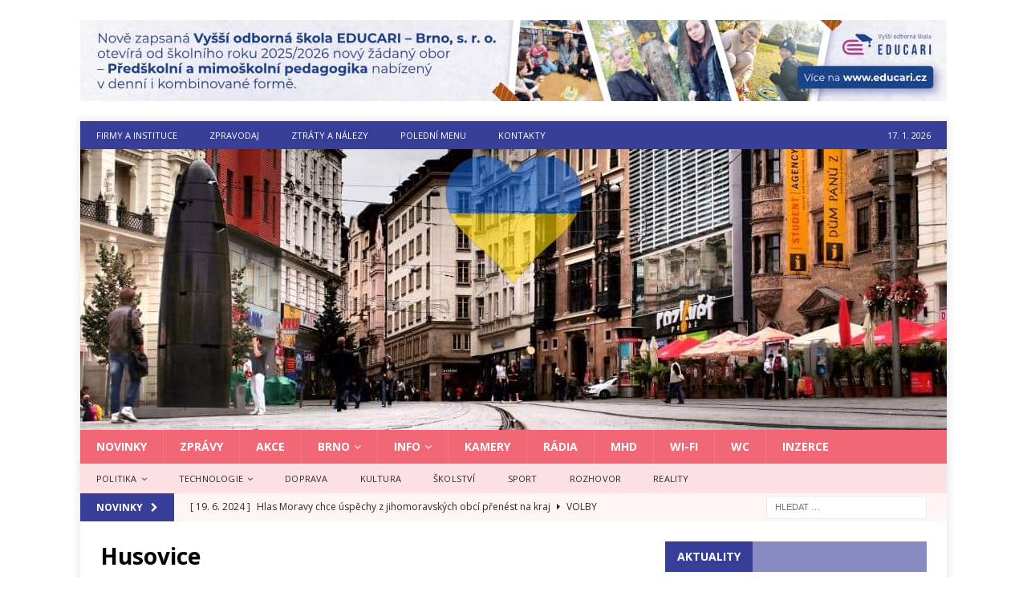

--- FILE ---
content_type: text/html; charset=UTF-8
request_url: https://dnesnibrno.cz/info/husovice/
body_size: 21732
content:
<!DOCTYPE html>
<html class="no-js mh-one-sb" lang="cs">
<head>
<meta charset="UTF-8">
<meta name="viewport" content="width=device-width, initial-scale=1.0">
<link rel="profile" href="http://gmpg.org/xfn/11" />
<meta name='robots' content='index, follow, max-image-preview:large, max-snippet:-1, max-video-preview:-1' />

	<!-- This site is optimized with the Yoast SEO plugin v26.7 - https://yoast.com/wordpress/plugins/seo/ -->
	<title>Husovice | Dnešní Brno</title>
	<link rel="canonical" href="https://dnesnibrno.cz/info/husovice/" />
	<meta property="og:locale" content="cs_CZ" />
	<meta property="og:type" content="article" />
	<meta property="og:title" content="Husovice | Dnešní Brno" />
	<meta property="og:url" content="https://dnesnibrno.cz/info/husovice/" />
	<meta property="og:site_name" content="Dnešní Brno" />
	<meta name="twitter:card" content="summary_large_image" />
	<meta name="twitter:site" content="@DnesniBrno" />
	<script type="application/ld+json" class="yoast-schema-graph">{"@context":"https://schema.org","@graph":[{"@type":"CollectionPage","@id":"https://dnesnibrno.cz/info/husovice/","url":"https://dnesnibrno.cz/info/husovice/","name":"Husovice | Dnešní Brno","isPartOf":{"@id":"https://dnesnibrno.cz/#website"},"primaryImageOfPage":{"@id":"https://dnesnibrno.cz/info/husovice/#primaryimage"},"image":{"@id":"https://dnesnibrno.cz/info/husovice/#primaryimage"},"thumbnailUrl":"https://dnesnibrno.cz/wp-content/uploads/2024/03/nggallery_import/spolek-brno-sever-vitani-jara-morana-2024.jpg","breadcrumb":{"@id":"https://dnesnibrno.cz/info/husovice/#breadcrumb"},"inLanguage":"cs"},{"@type":"ImageObject","inLanguage":"cs","@id":"https://dnesnibrno.cz/info/husovice/#primaryimage","url":"https://dnesnibrno.cz/wp-content/uploads/2024/03/nggallery_import/spolek-brno-sever-vitani-jara-morana-2024.jpg","contentUrl":"https://dnesnibrno.cz/wp-content/uploads/2024/03/nggallery_import/spolek-brno-sever-vitani-jara-morana-2024.jpg","width":1280,"height":960,"caption":"Vynášení Morany z&nbsp;Brna-severu s&nbsp;cimbálovkou Jánoch"},{"@type":"BreadcrumbList","@id":"https://dnesnibrno.cz/info/husovice/#breadcrumb","itemListElement":[{"@type":"ListItem","position":1,"name":"Domů","item":"https://dnesnibrno.cz/"},{"@type":"ListItem","position":2,"name":"Husovice"}]},{"@type":"WebSite","@id":"https://dnesnibrno.cz/#website","url":"https://dnesnibrno.cz/","name":"Dnešní Brno","description":"Informace z Brna, novinky a události","potentialAction":[{"@type":"SearchAction","target":{"@type":"EntryPoint","urlTemplate":"https://dnesnibrno.cz/?s={search_term_string}"},"query-input":{"@type":"PropertyValueSpecification","valueRequired":true,"valueName":"search_term_string"}}],"inLanguage":"cs"}]}</script>
	<!-- / Yoast SEO plugin. -->


<link rel='dns-prefetch' href='//fonts.googleapis.com' />
<link rel="alternate" type="application/rss+xml" title="Dnešní Brno &raquo; RSS zdroj" href="https://dnesnibrno.cz/feed/" />
<link rel="alternate" type="application/rss+xml" title="Dnešní Brno &raquo; RSS komentářů" href="https://dnesnibrno.cz/comments/feed/" />
<link rel="alternate" type="application/rss+xml" title="Dnešní Brno &raquo; RSS pro štítek Husovice" href="https://dnesnibrno.cz/info/husovice/feed/" />
		<style>
			.lazyload,
			.lazyloading {
				max-width: 100%;
			}
		</style>
		<style id='wp-img-auto-sizes-contain-inline-css' type='text/css'>
img:is([sizes=auto i],[sizes^="auto," i]){contain-intrinsic-size:3000px 1500px}
/*# sourceURL=wp-img-auto-sizes-contain-inline-css */
</style>
<style id='wp-emoji-styles-inline-css' type='text/css'>

	img.wp-smiley, img.emoji {
		display: inline !important;
		border: none !important;
		box-shadow: none !important;
		height: 1em !important;
		width: 1em !important;
		margin: 0 0.07em !important;
		vertical-align: -0.1em !important;
		background: none !important;
		padding: 0 !important;
	}
/*# sourceURL=wp-emoji-styles-inline-css */
</style>
<style id='wp-block-library-inline-css' type='text/css'>
:root{--wp-block-synced-color:#7a00df;--wp-block-synced-color--rgb:122,0,223;--wp-bound-block-color:var(--wp-block-synced-color);--wp-editor-canvas-background:#ddd;--wp-admin-theme-color:#007cba;--wp-admin-theme-color--rgb:0,124,186;--wp-admin-theme-color-darker-10:#006ba1;--wp-admin-theme-color-darker-10--rgb:0,107,160.5;--wp-admin-theme-color-darker-20:#005a87;--wp-admin-theme-color-darker-20--rgb:0,90,135;--wp-admin-border-width-focus:2px}@media (min-resolution:192dpi){:root{--wp-admin-border-width-focus:1.5px}}.wp-element-button{cursor:pointer}:root .has-very-light-gray-background-color{background-color:#eee}:root .has-very-dark-gray-background-color{background-color:#313131}:root .has-very-light-gray-color{color:#eee}:root .has-very-dark-gray-color{color:#313131}:root .has-vivid-green-cyan-to-vivid-cyan-blue-gradient-background{background:linear-gradient(135deg,#00d084,#0693e3)}:root .has-purple-crush-gradient-background{background:linear-gradient(135deg,#34e2e4,#4721fb 50%,#ab1dfe)}:root .has-hazy-dawn-gradient-background{background:linear-gradient(135deg,#faaca8,#dad0ec)}:root .has-subdued-olive-gradient-background{background:linear-gradient(135deg,#fafae1,#67a671)}:root .has-atomic-cream-gradient-background{background:linear-gradient(135deg,#fdd79a,#004a59)}:root .has-nightshade-gradient-background{background:linear-gradient(135deg,#330968,#31cdcf)}:root .has-midnight-gradient-background{background:linear-gradient(135deg,#020381,#2874fc)}:root{--wp--preset--font-size--normal:16px;--wp--preset--font-size--huge:42px}.has-regular-font-size{font-size:1em}.has-larger-font-size{font-size:2.625em}.has-normal-font-size{font-size:var(--wp--preset--font-size--normal)}.has-huge-font-size{font-size:var(--wp--preset--font-size--huge)}.has-text-align-center{text-align:center}.has-text-align-left{text-align:left}.has-text-align-right{text-align:right}.has-fit-text{white-space:nowrap!important}#end-resizable-editor-section{display:none}.aligncenter{clear:both}.items-justified-left{justify-content:flex-start}.items-justified-center{justify-content:center}.items-justified-right{justify-content:flex-end}.items-justified-space-between{justify-content:space-between}.screen-reader-text{border:0;clip-path:inset(50%);height:1px;margin:-1px;overflow:hidden;padding:0;position:absolute;width:1px;word-wrap:normal!important}.screen-reader-text:focus{background-color:#ddd;clip-path:none;color:#444;display:block;font-size:1em;height:auto;left:5px;line-height:normal;padding:15px 23px 14px;text-decoration:none;top:5px;width:auto;z-index:100000}html :where(.has-border-color){border-style:solid}html :where([style*=border-top-color]){border-top-style:solid}html :where([style*=border-right-color]){border-right-style:solid}html :where([style*=border-bottom-color]){border-bottom-style:solid}html :where([style*=border-left-color]){border-left-style:solid}html :where([style*=border-width]){border-style:solid}html :where([style*=border-top-width]){border-top-style:solid}html :where([style*=border-right-width]){border-right-style:solid}html :where([style*=border-bottom-width]){border-bottom-style:solid}html :where([style*=border-left-width]){border-left-style:solid}html :where(img[class*=wp-image-]){height:auto;max-width:100%}:where(figure){margin:0 0 1em}html :where(.is-position-sticky){--wp-admin--admin-bar--position-offset:var(--wp-admin--admin-bar--height,0px)}@media screen and (max-width:600px){html :where(.is-position-sticky){--wp-admin--admin-bar--position-offset:0px}}

/*# sourceURL=wp-block-library-inline-css */
</style><style id='wp-block-search-inline-css' type='text/css'>
.wp-block-search__button{margin-left:10px;word-break:normal}.wp-block-search__button.has-icon{line-height:0}.wp-block-search__button svg{height:1.25em;min-height:24px;min-width:24px;width:1.25em;fill:currentColor;vertical-align:text-bottom}:where(.wp-block-search__button){border:1px solid #ccc;padding:6px 10px}.wp-block-search__inside-wrapper{display:flex;flex:auto;flex-wrap:nowrap;max-width:100%}.wp-block-search__label{width:100%}.wp-block-search.wp-block-search__button-only .wp-block-search__button{box-sizing:border-box;display:flex;flex-shrink:0;justify-content:center;margin-left:0;max-width:100%}.wp-block-search.wp-block-search__button-only .wp-block-search__inside-wrapper{min-width:0!important;transition-property:width}.wp-block-search.wp-block-search__button-only .wp-block-search__input{flex-basis:100%;transition-duration:.3s}.wp-block-search.wp-block-search__button-only.wp-block-search__searchfield-hidden,.wp-block-search.wp-block-search__button-only.wp-block-search__searchfield-hidden .wp-block-search__inside-wrapper{overflow:hidden}.wp-block-search.wp-block-search__button-only.wp-block-search__searchfield-hidden .wp-block-search__input{border-left-width:0!important;border-right-width:0!important;flex-basis:0;flex-grow:0;margin:0;min-width:0!important;padding-left:0!important;padding-right:0!important;width:0!important}:where(.wp-block-search__input){appearance:none;border:1px solid #949494;flex-grow:1;font-family:inherit;font-size:inherit;font-style:inherit;font-weight:inherit;letter-spacing:inherit;line-height:inherit;margin-left:0;margin-right:0;min-width:3rem;padding:8px;text-decoration:unset!important;text-transform:inherit}:where(.wp-block-search__button-inside .wp-block-search__inside-wrapper){background-color:#fff;border:1px solid #949494;box-sizing:border-box;padding:4px}:where(.wp-block-search__button-inside .wp-block-search__inside-wrapper) .wp-block-search__input{border:none;border-radius:0;padding:0 4px}:where(.wp-block-search__button-inside .wp-block-search__inside-wrapper) .wp-block-search__input:focus{outline:none}:where(.wp-block-search__button-inside .wp-block-search__inside-wrapper) :where(.wp-block-search__button){padding:4px 8px}.wp-block-search.aligncenter .wp-block-search__inside-wrapper{margin:auto}.wp-block[data-align=right] .wp-block-search.wp-block-search__button-only .wp-block-search__inside-wrapper{float:right}
/*# sourceURL=https://dnesnibrno.cz/wp-includes/blocks/search/style.min.css */
</style>
<style id='wp-block-social-links-inline-css' type='text/css'>
.wp-block-social-links{background:none;box-sizing:border-box;margin-left:0;padding-left:0;padding-right:0;text-indent:0}.wp-block-social-links .wp-social-link a,.wp-block-social-links .wp-social-link a:hover{border-bottom:0;box-shadow:none;text-decoration:none}.wp-block-social-links .wp-social-link svg{height:1em;width:1em}.wp-block-social-links .wp-social-link span:not(.screen-reader-text){font-size:.65em;margin-left:.5em;margin-right:.5em}.wp-block-social-links.has-small-icon-size{font-size:16px}.wp-block-social-links,.wp-block-social-links.has-normal-icon-size{font-size:24px}.wp-block-social-links.has-large-icon-size{font-size:36px}.wp-block-social-links.has-huge-icon-size{font-size:48px}.wp-block-social-links.aligncenter{display:flex;justify-content:center}.wp-block-social-links.alignright{justify-content:flex-end}.wp-block-social-link{border-radius:9999px;display:block}@media not (prefers-reduced-motion){.wp-block-social-link{transition:transform .1s ease}}.wp-block-social-link{height:auto}.wp-block-social-link a{align-items:center;display:flex;line-height:0}.wp-block-social-link:hover{transform:scale(1.1)}.wp-block-social-links .wp-block-social-link.wp-social-link{display:inline-block;margin:0;padding:0}.wp-block-social-links .wp-block-social-link.wp-social-link .wp-block-social-link-anchor,.wp-block-social-links .wp-block-social-link.wp-social-link .wp-block-social-link-anchor svg,.wp-block-social-links .wp-block-social-link.wp-social-link .wp-block-social-link-anchor:active,.wp-block-social-links .wp-block-social-link.wp-social-link .wp-block-social-link-anchor:hover,.wp-block-social-links .wp-block-social-link.wp-social-link .wp-block-social-link-anchor:visited{color:currentColor;fill:currentColor}:where(.wp-block-social-links:not(.is-style-logos-only)) .wp-social-link{background-color:#f0f0f0;color:#444}:where(.wp-block-social-links:not(.is-style-logos-only)) .wp-social-link-amazon{background-color:#f90;color:#fff}:where(.wp-block-social-links:not(.is-style-logos-only)) .wp-social-link-bandcamp{background-color:#1ea0c3;color:#fff}:where(.wp-block-social-links:not(.is-style-logos-only)) .wp-social-link-behance{background-color:#0757fe;color:#fff}:where(.wp-block-social-links:not(.is-style-logos-only)) .wp-social-link-bluesky{background-color:#0a7aff;color:#fff}:where(.wp-block-social-links:not(.is-style-logos-only)) .wp-social-link-codepen{background-color:#1e1f26;color:#fff}:where(.wp-block-social-links:not(.is-style-logos-only)) .wp-social-link-deviantart{background-color:#02e49b;color:#fff}:where(.wp-block-social-links:not(.is-style-logos-only)) .wp-social-link-discord{background-color:#5865f2;color:#fff}:where(.wp-block-social-links:not(.is-style-logos-only)) .wp-social-link-dribbble{background-color:#e94c89;color:#fff}:where(.wp-block-social-links:not(.is-style-logos-only)) .wp-social-link-dropbox{background-color:#4280ff;color:#fff}:where(.wp-block-social-links:not(.is-style-logos-only)) .wp-social-link-etsy{background-color:#f45800;color:#fff}:where(.wp-block-social-links:not(.is-style-logos-only)) .wp-social-link-facebook{background-color:#0866ff;color:#fff}:where(.wp-block-social-links:not(.is-style-logos-only)) .wp-social-link-fivehundredpx{background-color:#000;color:#fff}:where(.wp-block-social-links:not(.is-style-logos-only)) .wp-social-link-flickr{background-color:#0461dd;color:#fff}:where(.wp-block-social-links:not(.is-style-logos-only)) .wp-social-link-foursquare{background-color:#e65678;color:#fff}:where(.wp-block-social-links:not(.is-style-logos-only)) .wp-social-link-github{background-color:#24292d;color:#fff}:where(.wp-block-social-links:not(.is-style-logos-only)) .wp-social-link-goodreads{background-color:#eceadd;color:#382110}:where(.wp-block-social-links:not(.is-style-logos-only)) .wp-social-link-google{background-color:#ea4434;color:#fff}:where(.wp-block-social-links:not(.is-style-logos-only)) .wp-social-link-gravatar{background-color:#1d4fc4;color:#fff}:where(.wp-block-social-links:not(.is-style-logos-only)) .wp-social-link-instagram{background-color:#f00075;color:#fff}:where(.wp-block-social-links:not(.is-style-logos-only)) .wp-social-link-lastfm{background-color:#e21b24;color:#fff}:where(.wp-block-social-links:not(.is-style-logos-only)) .wp-social-link-linkedin{background-color:#0d66c2;color:#fff}:where(.wp-block-social-links:not(.is-style-logos-only)) .wp-social-link-mastodon{background-color:#3288d4;color:#fff}:where(.wp-block-social-links:not(.is-style-logos-only)) .wp-social-link-medium{background-color:#000;color:#fff}:where(.wp-block-social-links:not(.is-style-logos-only)) .wp-social-link-meetup{background-color:#f6405f;color:#fff}:where(.wp-block-social-links:not(.is-style-logos-only)) .wp-social-link-patreon{background-color:#000;color:#fff}:where(.wp-block-social-links:not(.is-style-logos-only)) .wp-social-link-pinterest{background-color:#e60122;color:#fff}:where(.wp-block-social-links:not(.is-style-logos-only)) .wp-social-link-pocket{background-color:#ef4155;color:#fff}:where(.wp-block-social-links:not(.is-style-logos-only)) .wp-social-link-reddit{background-color:#ff4500;color:#fff}:where(.wp-block-social-links:not(.is-style-logos-only)) .wp-social-link-skype{background-color:#0478d7;color:#fff}:where(.wp-block-social-links:not(.is-style-logos-only)) .wp-social-link-snapchat{background-color:#fefc00;color:#fff;stroke:#000}:where(.wp-block-social-links:not(.is-style-logos-only)) .wp-social-link-soundcloud{background-color:#ff5600;color:#fff}:where(.wp-block-social-links:not(.is-style-logos-only)) .wp-social-link-spotify{background-color:#1bd760;color:#fff}:where(.wp-block-social-links:not(.is-style-logos-only)) .wp-social-link-telegram{background-color:#2aabee;color:#fff}:where(.wp-block-social-links:not(.is-style-logos-only)) .wp-social-link-threads{background-color:#000;color:#fff}:where(.wp-block-social-links:not(.is-style-logos-only)) .wp-social-link-tiktok{background-color:#000;color:#fff}:where(.wp-block-social-links:not(.is-style-logos-only)) .wp-social-link-tumblr{background-color:#011835;color:#fff}:where(.wp-block-social-links:not(.is-style-logos-only)) .wp-social-link-twitch{background-color:#6440a4;color:#fff}:where(.wp-block-social-links:not(.is-style-logos-only)) .wp-social-link-twitter{background-color:#1da1f2;color:#fff}:where(.wp-block-social-links:not(.is-style-logos-only)) .wp-social-link-vimeo{background-color:#1eb7ea;color:#fff}:where(.wp-block-social-links:not(.is-style-logos-only)) .wp-social-link-vk{background-color:#4680c2;color:#fff}:where(.wp-block-social-links:not(.is-style-logos-only)) .wp-social-link-wordpress{background-color:#3499cd;color:#fff}:where(.wp-block-social-links:not(.is-style-logos-only)) .wp-social-link-whatsapp{background-color:#25d366;color:#fff}:where(.wp-block-social-links:not(.is-style-logos-only)) .wp-social-link-x{background-color:#000;color:#fff}:where(.wp-block-social-links:not(.is-style-logos-only)) .wp-social-link-yelp{background-color:#d32422;color:#fff}:where(.wp-block-social-links:not(.is-style-logos-only)) .wp-social-link-youtube{background-color:red;color:#fff}:where(.wp-block-social-links.is-style-logos-only) .wp-social-link{background:none}:where(.wp-block-social-links.is-style-logos-only) .wp-social-link svg{height:1.25em;width:1.25em}:where(.wp-block-social-links.is-style-logos-only) .wp-social-link-amazon{color:#f90}:where(.wp-block-social-links.is-style-logos-only) .wp-social-link-bandcamp{color:#1ea0c3}:where(.wp-block-social-links.is-style-logos-only) .wp-social-link-behance{color:#0757fe}:where(.wp-block-social-links.is-style-logos-only) .wp-social-link-bluesky{color:#0a7aff}:where(.wp-block-social-links.is-style-logos-only) .wp-social-link-codepen{color:#1e1f26}:where(.wp-block-social-links.is-style-logos-only) .wp-social-link-deviantart{color:#02e49b}:where(.wp-block-social-links.is-style-logos-only) .wp-social-link-discord{color:#5865f2}:where(.wp-block-social-links.is-style-logos-only) .wp-social-link-dribbble{color:#e94c89}:where(.wp-block-social-links.is-style-logos-only) .wp-social-link-dropbox{color:#4280ff}:where(.wp-block-social-links.is-style-logos-only) .wp-social-link-etsy{color:#f45800}:where(.wp-block-social-links.is-style-logos-only) .wp-social-link-facebook{color:#0866ff}:where(.wp-block-social-links.is-style-logos-only) .wp-social-link-fivehundredpx{color:#000}:where(.wp-block-social-links.is-style-logos-only) .wp-social-link-flickr{color:#0461dd}:where(.wp-block-social-links.is-style-logos-only) .wp-social-link-foursquare{color:#e65678}:where(.wp-block-social-links.is-style-logos-only) .wp-social-link-github{color:#24292d}:where(.wp-block-social-links.is-style-logos-only) .wp-social-link-goodreads{color:#382110}:where(.wp-block-social-links.is-style-logos-only) .wp-social-link-google{color:#ea4434}:where(.wp-block-social-links.is-style-logos-only) .wp-social-link-gravatar{color:#1d4fc4}:where(.wp-block-social-links.is-style-logos-only) .wp-social-link-instagram{color:#f00075}:where(.wp-block-social-links.is-style-logos-only) .wp-social-link-lastfm{color:#e21b24}:where(.wp-block-social-links.is-style-logos-only) .wp-social-link-linkedin{color:#0d66c2}:where(.wp-block-social-links.is-style-logos-only) .wp-social-link-mastodon{color:#3288d4}:where(.wp-block-social-links.is-style-logos-only) .wp-social-link-medium{color:#000}:where(.wp-block-social-links.is-style-logos-only) .wp-social-link-meetup{color:#f6405f}:where(.wp-block-social-links.is-style-logos-only) .wp-social-link-patreon{color:#000}:where(.wp-block-social-links.is-style-logos-only) .wp-social-link-pinterest{color:#e60122}:where(.wp-block-social-links.is-style-logos-only) .wp-social-link-pocket{color:#ef4155}:where(.wp-block-social-links.is-style-logos-only) .wp-social-link-reddit{color:#ff4500}:where(.wp-block-social-links.is-style-logos-only) .wp-social-link-skype{color:#0478d7}:where(.wp-block-social-links.is-style-logos-only) .wp-social-link-snapchat{color:#fff;stroke:#000}:where(.wp-block-social-links.is-style-logos-only) .wp-social-link-soundcloud{color:#ff5600}:where(.wp-block-social-links.is-style-logos-only) .wp-social-link-spotify{color:#1bd760}:where(.wp-block-social-links.is-style-logos-only) .wp-social-link-telegram{color:#2aabee}:where(.wp-block-social-links.is-style-logos-only) .wp-social-link-threads{color:#000}:where(.wp-block-social-links.is-style-logos-only) .wp-social-link-tiktok{color:#000}:where(.wp-block-social-links.is-style-logos-only) .wp-social-link-tumblr{color:#011835}:where(.wp-block-social-links.is-style-logos-only) .wp-social-link-twitch{color:#6440a4}:where(.wp-block-social-links.is-style-logos-only) .wp-social-link-twitter{color:#1da1f2}:where(.wp-block-social-links.is-style-logos-only) .wp-social-link-vimeo{color:#1eb7ea}:where(.wp-block-social-links.is-style-logos-only) .wp-social-link-vk{color:#4680c2}:where(.wp-block-social-links.is-style-logos-only) .wp-social-link-whatsapp{color:#25d366}:where(.wp-block-social-links.is-style-logos-only) .wp-social-link-wordpress{color:#3499cd}:where(.wp-block-social-links.is-style-logos-only) .wp-social-link-x{color:#000}:where(.wp-block-social-links.is-style-logos-only) .wp-social-link-yelp{color:#d32422}:where(.wp-block-social-links.is-style-logos-only) .wp-social-link-youtube{color:red}.wp-block-social-links.is-style-pill-shape .wp-social-link{width:auto}:root :where(.wp-block-social-links .wp-social-link a){padding:.25em}:root :where(.wp-block-social-links.is-style-logos-only .wp-social-link a){padding:0}:root :where(.wp-block-social-links.is-style-pill-shape .wp-social-link a){padding-left:.6666666667em;padding-right:.6666666667em}.wp-block-social-links:not(.has-icon-color):not(.has-icon-background-color) .wp-social-link-snapchat .wp-block-social-link-label{color:#000}
/*# sourceURL=https://dnesnibrno.cz/wp-includes/blocks/social-links/style.min.css */
</style>
<style id='global-styles-inline-css' type='text/css'>
:root{--wp--preset--aspect-ratio--square: 1;--wp--preset--aspect-ratio--4-3: 4/3;--wp--preset--aspect-ratio--3-4: 3/4;--wp--preset--aspect-ratio--3-2: 3/2;--wp--preset--aspect-ratio--2-3: 2/3;--wp--preset--aspect-ratio--16-9: 16/9;--wp--preset--aspect-ratio--9-16: 9/16;--wp--preset--color--black: #000000;--wp--preset--color--cyan-bluish-gray: #abb8c3;--wp--preset--color--white: #ffffff;--wp--preset--color--pale-pink: #f78da7;--wp--preset--color--vivid-red: #cf2e2e;--wp--preset--color--luminous-vivid-orange: #ff6900;--wp--preset--color--luminous-vivid-amber: #fcb900;--wp--preset--color--light-green-cyan: #7bdcb5;--wp--preset--color--vivid-green-cyan: #00d084;--wp--preset--color--pale-cyan-blue: #8ed1fc;--wp--preset--color--vivid-cyan-blue: #0693e3;--wp--preset--color--vivid-purple: #9b51e0;--wp--preset--gradient--vivid-cyan-blue-to-vivid-purple: linear-gradient(135deg,rgb(6,147,227) 0%,rgb(155,81,224) 100%);--wp--preset--gradient--light-green-cyan-to-vivid-green-cyan: linear-gradient(135deg,rgb(122,220,180) 0%,rgb(0,208,130) 100%);--wp--preset--gradient--luminous-vivid-amber-to-luminous-vivid-orange: linear-gradient(135deg,rgb(252,185,0) 0%,rgb(255,105,0) 100%);--wp--preset--gradient--luminous-vivid-orange-to-vivid-red: linear-gradient(135deg,rgb(255,105,0) 0%,rgb(207,46,46) 100%);--wp--preset--gradient--very-light-gray-to-cyan-bluish-gray: linear-gradient(135deg,rgb(238,238,238) 0%,rgb(169,184,195) 100%);--wp--preset--gradient--cool-to-warm-spectrum: linear-gradient(135deg,rgb(74,234,220) 0%,rgb(151,120,209) 20%,rgb(207,42,186) 40%,rgb(238,44,130) 60%,rgb(251,105,98) 80%,rgb(254,248,76) 100%);--wp--preset--gradient--blush-light-purple: linear-gradient(135deg,rgb(255,206,236) 0%,rgb(152,150,240) 100%);--wp--preset--gradient--blush-bordeaux: linear-gradient(135deg,rgb(254,205,165) 0%,rgb(254,45,45) 50%,rgb(107,0,62) 100%);--wp--preset--gradient--luminous-dusk: linear-gradient(135deg,rgb(255,203,112) 0%,rgb(199,81,192) 50%,rgb(65,88,208) 100%);--wp--preset--gradient--pale-ocean: linear-gradient(135deg,rgb(255,245,203) 0%,rgb(182,227,212) 50%,rgb(51,167,181) 100%);--wp--preset--gradient--electric-grass: linear-gradient(135deg,rgb(202,248,128) 0%,rgb(113,206,126) 100%);--wp--preset--gradient--midnight: linear-gradient(135deg,rgb(2,3,129) 0%,rgb(40,116,252) 100%);--wp--preset--font-size--small: 13px;--wp--preset--font-size--medium: 20px;--wp--preset--font-size--large: 36px;--wp--preset--font-size--x-large: 42px;--wp--preset--spacing--20: 0.44rem;--wp--preset--spacing--30: 0.67rem;--wp--preset--spacing--40: 1rem;--wp--preset--spacing--50: 1.5rem;--wp--preset--spacing--60: 2.25rem;--wp--preset--spacing--70: 3.38rem;--wp--preset--spacing--80: 5.06rem;--wp--preset--shadow--natural: 6px 6px 9px rgba(0, 0, 0, 0.2);--wp--preset--shadow--deep: 12px 12px 50px rgba(0, 0, 0, 0.4);--wp--preset--shadow--sharp: 6px 6px 0px rgba(0, 0, 0, 0.2);--wp--preset--shadow--outlined: 6px 6px 0px -3px rgb(255, 255, 255), 6px 6px rgb(0, 0, 0);--wp--preset--shadow--crisp: 6px 6px 0px rgb(0, 0, 0);}:where(.is-layout-flex){gap: 0.5em;}:where(.is-layout-grid){gap: 0.5em;}body .is-layout-flex{display: flex;}.is-layout-flex{flex-wrap: wrap;align-items: center;}.is-layout-flex > :is(*, div){margin: 0;}body .is-layout-grid{display: grid;}.is-layout-grid > :is(*, div){margin: 0;}:where(.wp-block-columns.is-layout-flex){gap: 2em;}:where(.wp-block-columns.is-layout-grid){gap: 2em;}:where(.wp-block-post-template.is-layout-flex){gap: 1.25em;}:where(.wp-block-post-template.is-layout-grid){gap: 1.25em;}.has-black-color{color: var(--wp--preset--color--black) !important;}.has-cyan-bluish-gray-color{color: var(--wp--preset--color--cyan-bluish-gray) !important;}.has-white-color{color: var(--wp--preset--color--white) !important;}.has-pale-pink-color{color: var(--wp--preset--color--pale-pink) !important;}.has-vivid-red-color{color: var(--wp--preset--color--vivid-red) !important;}.has-luminous-vivid-orange-color{color: var(--wp--preset--color--luminous-vivid-orange) !important;}.has-luminous-vivid-amber-color{color: var(--wp--preset--color--luminous-vivid-amber) !important;}.has-light-green-cyan-color{color: var(--wp--preset--color--light-green-cyan) !important;}.has-vivid-green-cyan-color{color: var(--wp--preset--color--vivid-green-cyan) !important;}.has-pale-cyan-blue-color{color: var(--wp--preset--color--pale-cyan-blue) !important;}.has-vivid-cyan-blue-color{color: var(--wp--preset--color--vivid-cyan-blue) !important;}.has-vivid-purple-color{color: var(--wp--preset--color--vivid-purple) !important;}.has-black-background-color{background-color: var(--wp--preset--color--black) !important;}.has-cyan-bluish-gray-background-color{background-color: var(--wp--preset--color--cyan-bluish-gray) !important;}.has-white-background-color{background-color: var(--wp--preset--color--white) !important;}.has-pale-pink-background-color{background-color: var(--wp--preset--color--pale-pink) !important;}.has-vivid-red-background-color{background-color: var(--wp--preset--color--vivid-red) !important;}.has-luminous-vivid-orange-background-color{background-color: var(--wp--preset--color--luminous-vivid-orange) !important;}.has-luminous-vivid-amber-background-color{background-color: var(--wp--preset--color--luminous-vivid-amber) !important;}.has-light-green-cyan-background-color{background-color: var(--wp--preset--color--light-green-cyan) !important;}.has-vivid-green-cyan-background-color{background-color: var(--wp--preset--color--vivid-green-cyan) !important;}.has-pale-cyan-blue-background-color{background-color: var(--wp--preset--color--pale-cyan-blue) !important;}.has-vivid-cyan-blue-background-color{background-color: var(--wp--preset--color--vivid-cyan-blue) !important;}.has-vivid-purple-background-color{background-color: var(--wp--preset--color--vivid-purple) !important;}.has-black-border-color{border-color: var(--wp--preset--color--black) !important;}.has-cyan-bluish-gray-border-color{border-color: var(--wp--preset--color--cyan-bluish-gray) !important;}.has-white-border-color{border-color: var(--wp--preset--color--white) !important;}.has-pale-pink-border-color{border-color: var(--wp--preset--color--pale-pink) !important;}.has-vivid-red-border-color{border-color: var(--wp--preset--color--vivid-red) !important;}.has-luminous-vivid-orange-border-color{border-color: var(--wp--preset--color--luminous-vivid-orange) !important;}.has-luminous-vivid-amber-border-color{border-color: var(--wp--preset--color--luminous-vivid-amber) !important;}.has-light-green-cyan-border-color{border-color: var(--wp--preset--color--light-green-cyan) !important;}.has-vivid-green-cyan-border-color{border-color: var(--wp--preset--color--vivid-green-cyan) !important;}.has-pale-cyan-blue-border-color{border-color: var(--wp--preset--color--pale-cyan-blue) !important;}.has-vivid-cyan-blue-border-color{border-color: var(--wp--preset--color--vivid-cyan-blue) !important;}.has-vivid-purple-border-color{border-color: var(--wp--preset--color--vivid-purple) !important;}.has-vivid-cyan-blue-to-vivid-purple-gradient-background{background: var(--wp--preset--gradient--vivid-cyan-blue-to-vivid-purple) !important;}.has-light-green-cyan-to-vivid-green-cyan-gradient-background{background: var(--wp--preset--gradient--light-green-cyan-to-vivid-green-cyan) !important;}.has-luminous-vivid-amber-to-luminous-vivid-orange-gradient-background{background: var(--wp--preset--gradient--luminous-vivid-amber-to-luminous-vivid-orange) !important;}.has-luminous-vivid-orange-to-vivid-red-gradient-background{background: var(--wp--preset--gradient--luminous-vivid-orange-to-vivid-red) !important;}.has-very-light-gray-to-cyan-bluish-gray-gradient-background{background: var(--wp--preset--gradient--very-light-gray-to-cyan-bluish-gray) !important;}.has-cool-to-warm-spectrum-gradient-background{background: var(--wp--preset--gradient--cool-to-warm-spectrum) !important;}.has-blush-light-purple-gradient-background{background: var(--wp--preset--gradient--blush-light-purple) !important;}.has-blush-bordeaux-gradient-background{background: var(--wp--preset--gradient--blush-bordeaux) !important;}.has-luminous-dusk-gradient-background{background: var(--wp--preset--gradient--luminous-dusk) !important;}.has-pale-ocean-gradient-background{background: var(--wp--preset--gradient--pale-ocean) !important;}.has-electric-grass-gradient-background{background: var(--wp--preset--gradient--electric-grass) !important;}.has-midnight-gradient-background{background: var(--wp--preset--gradient--midnight) !important;}.has-small-font-size{font-size: var(--wp--preset--font-size--small) !important;}.has-medium-font-size{font-size: var(--wp--preset--font-size--medium) !important;}.has-large-font-size{font-size: var(--wp--preset--font-size--large) !important;}.has-x-large-font-size{font-size: var(--wp--preset--font-size--x-large) !important;}
/*# sourceURL=global-styles-inline-css */
</style>

<style id='classic-theme-styles-inline-css' type='text/css'>
/*! This file is auto-generated */
.wp-block-button__link{color:#fff;background-color:#32373c;border-radius:9999px;box-shadow:none;text-decoration:none;padding:calc(.667em + 2px) calc(1.333em + 2px);font-size:1.125em}.wp-block-file__button{background:#32373c;color:#fff;text-decoration:none}
/*# sourceURL=/wp-includes/css/classic-themes.min.css */
</style>
<link rel='stylesheet' id='contact-form-7-css' href='https://dnesnibrno.cz/wp-content/plugins/contact-form-7/includes/css/styles.css?ver=6.1.4' type='text/css' media='all' />
<link rel='stylesheet' id='fancybox-0-css' href='https://dnesnibrno.cz/wp-content/plugins/nextgen-gallery/static/Lightbox/fancybox/jquery.fancybox-1.3.4.css?ver=4.0.3' type='text/css' media='all' />
<link rel='stylesheet' id='ngg_trigger_buttons-css' href='https://dnesnibrno.cz/wp-content/plugins/nextgen-gallery/static/GalleryDisplay/trigger_buttons.css?ver=4.0.3' type='text/css' media='all' />
<link rel='stylesheet' id='fontawesome_v4_shim_style-css' href='https://dnesnibrno.cz/wp-content/plugins/nextgen-gallery/static/FontAwesome/css/v4-shims.min.css?ver=6.9' type='text/css' media='all' />
<link rel='stylesheet' id='fontawesome-css' href='https://dnesnibrno.cz/wp-content/plugins/nextgen-gallery/static/FontAwesome/css/all.min.css?ver=6.9' type='text/css' media='all' />
<link rel='stylesheet' id='nextgen_basic_singlepic_style-css' href='https://dnesnibrno.cz/wp-content/plugins/nextgen-gallery/static/SinglePicture/nextgen_basic_singlepic.css?ver=4.0.3' type='text/css' media='all' />
<link rel='stylesheet' id='photocrati-image_protection-css-css' href='https://dnesnibrno.cz/wp-content/plugins/nextgen-gallery-plus/modules/image_protection/static/custom.css?ver=6.9' type='text/css' media='all' />
<link rel='stylesheet' id='mh-magazine-css' href='https://dnesnibrno.cz/wp-content/themes/mh-magazine/style.css?ver=3.9.8' type='text/css' media='all' />
<link rel='stylesheet' id='mh-font-awesome-css' href='https://dnesnibrno.cz/wp-content/themes/mh-magazine/includes/font-awesome.min.css' type='text/css' media='all' />
<link rel='stylesheet' id='mh-google-fonts-css' href='https://fonts.googleapis.com/css?family=Open+Sans:300,400,400italic,600,700' type='text/css' media='all' />
<link rel='stylesheet' id='wp-pagenavi-css' href='https://dnesnibrno.cz/wp-content/plugins/wp-pagenavi/pagenavi-css.css?ver=2.70' type='text/css' media='all' />
<link rel='stylesheet' id='tablepress-default-css' href='https://dnesnibrno.cz/wp-content/plugins/tablepress/css/build/default.css?ver=3.2.6' type='text/css' media='all' />
<script type="text/javascript" src="https://dnesnibrno.cz/wp-includes/js/jquery/jquery.min.js?ver=3.7.1" id="jquery-core-js"></script>
<script type="text/javascript" src="https://dnesnibrno.cz/wp-includes/js/jquery/jquery-migrate.min.js?ver=3.4.1" id="jquery-migrate-js"></script>
<script type="text/javascript" id="photocrati_ajax-js-extra">
/* <![CDATA[ */
var photocrati_ajax = {"url":"https://dnesnibrno.cz/index.php?photocrati_ajax=1","rest_url":"https://dnesnibrno.cz/wp-json/","wp_home_url":"https://dnesnibrno.cz","wp_site_url":"https://dnesnibrno.cz","wp_root_url":"https://dnesnibrno.cz","wp_plugins_url":"https://dnesnibrno.cz/wp-content/plugins","wp_content_url":"https://dnesnibrno.cz/wp-content","wp_includes_url":"https://dnesnibrno.cz/wp-includes/","ngg_param_slug":"galerie","rest_nonce":"5589ac3375"};
//# sourceURL=photocrati_ajax-js-extra
/* ]]> */
</script>
<script type="text/javascript" src="https://dnesnibrno.cz/wp-content/plugins/nextgen-gallery/static/Legacy/ajax.min.js?ver=4.0.3" id="photocrati_ajax-js"></script>
<script type="text/javascript" src="https://dnesnibrno.cz/wp-content/plugins/nextgen-gallery/static/FontAwesome/js/v4-shims.min.js?ver=5.3.1" id="fontawesome_v4_shim-js"></script>
<script type="text/javascript" defer crossorigin="anonymous" data-auto-replace-svg="false" data-keep-original-source="false" data-search-pseudo-elements src="https://dnesnibrno.cz/wp-content/plugins/nextgen-gallery/static/FontAwesome/js/all.min.js?ver=5.3.1" id="fontawesome-js"></script>
<script type="text/javascript" src="https://dnesnibrno.cz/wp-content/plugins/nextgen-gallery-plus/modules/picturefill/static/picturefill.min.js?ver=3.0.2" id="picturefill-js"></script>
<script type="text/javascript" src="https://dnesnibrno.cz/wp-content/plugins/nextgen-gallery-plus/modules/image_protection/static/pressure.js?ver=6.9" id="pressure-js"></script>
<script type="text/javascript" id="photocrati-image_protection-js-js-extra">
/* <![CDATA[ */
var photocrati_image_protection_global = {"enabled":"0"};
//# sourceURL=photocrati-image_protection-js-js-extra
/* ]]> */
</script>
<script type="text/javascript" src="https://dnesnibrno.cz/wp-content/plugins/nextgen-gallery-plus/modules/image_protection/static/custom.js?ver=2.2.0" id="photocrati-image_protection-js-js"></script>
<script type="text/javascript" src="https://dnesnibrno.cz/wp-content/themes/mh-magazine/js/scripts.js?ver=3.9.8" id="mh-scripts-js"></script>
<link rel="https://api.w.org/" href="https://dnesnibrno.cz/wp-json/" /><link rel="alternate" title="JSON" type="application/json" href="https://dnesnibrno.cz/wp-json/wp/v2/tags/213" /><link rel="EditURI" type="application/rsd+xml" title="RSD" href="https://dnesnibrno.cz/xmlrpc.php?rsd" />
<meta name="generator" content="WordPress 6.9" />
		<script>
			document.documentElement.className = document.documentElement.className.replace('no-js', 'js');
		</script>
				<style>
			.no-js img.lazyload {
				display: none;
			}

			figure.wp-block-image img.lazyloading {
				min-width: 150px;
			}

			.lazyload,
			.lazyloading {
				--smush-placeholder-width: 100px;
				--smush-placeholder-aspect-ratio: 1/1;
				width: var(--smush-image-width, var(--smush-placeholder-width)) !important;
				aspect-ratio: var(--smush-image-aspect-ratio, var(--smush-placeholder-aspect-ratio)) !important;
			}

						.lazyload, .lazyloading {
				opacity: 0;
			}

			.lazyloaded {
				opacity: 1;
				transition: opacity 400ms;
				transition-delay: 0ms;
			}

					</style>
		<style type="text/css">
.mh-navigation li:hover, .mh-navigation ul li:hover > ul, .mh-main-nav-wrap, .mh-main-nav, .mh-social-nav li a:hover, .entry-tags li, .mh-slider-caption, .mh-widget-layout8 .mh-widget-title .mh-footer-widget-title-inner, .mh-widget-col-1 .mh-slider-caption, .mh-widget-col-1 .mh-posts-lineup-caption, .mh-carousel-layout1, .mh-spotlight-widget, .mh-social-widget li a, .mh-author-bio-widget, .mh-footer-widget .mh-tab-comment-excerpt, .mh-nip-item:hover .mh-nip-overlay, .mh-widget .tagcloud a, .mh-footer-widget .tagcloud a, .mh-footer, .mh-copyright-wrap, input[type=submit]:hover, #infinite-handle span:hover { background: #f16775; }
.mh-extra-nav-bg { background: rgba(241, 103, 117, 0.2); }
.mh-slider-caption, .mh-posts-stacked-title, .mh-posts-lineup-caption { background: #f16775; background: rgba(241, 103, 117, 0.8); }
@media screen and (max-width: 900px) { #mh-mobile .mh-slider-caption, #mh-mobile .mh-posts-lineup-caption { background: rgba(241, 103, 117, 1); } }
.slicknav_menu, .slicknav_nav ul, #mh-mobile .mh-footer-widget .mh-posts-stacked-overlay { border-color: #f16775; }
.mh-copyright, .mh-copyright a { color: #fff; }
.mh-widget-layout4 .mh-widget-title { background: #373e98; background: rgba(55, 62, 152, 0.6); }
.mh-preheader, .mh-wide-layout .mh-subheader, .mh-ticker-title, .mh-main-nav li:hover, .mh-footer-nav, .slicknav_menu, .slicknav_btn, .slicknav_nav .slicknav_item:hover, .slicknav_nav a:hover, .mh-back-to-top, .mh-subheading, .entry-tags .fa, .entry-tags li:hover, .mh-widget-layout2 .mh-widget-title, .mh-widget-layout4 .mh-widget-title-inner, .mh-widget-layout4 .mh-footer-widget-title, .mh-widget-layout5 .mh-widget-title-inner, .mh-widget-layout6 .mh-widget-title, #mh-mobile .flex-control-paging li a.flex-active, .mh-image-caption, .mh-carousel-layout1 .mh-carousel-caption, .mh-tab-button.active, .mh-tab-button.active:hover, .mh-footer-widget .mh-tab-button.active, .mh-social-widget li:hover a, .mh-footer-widget .mh-social-widget li a, .mh-footer-widget .mh-author-bio-widget, .tagcloud a:hover, .mh-widget .tagcloud a:hover, .mh-footer-widget .tagcloud a:hover, .mh-posts-stacked-item .mh-meta, .page-numbers:hover, .mh-loop-pagination .current, .mh-comments-pagination .current, .pagelink, a:hover .pagelink, input[type=submit], #infinite-handle span { background: #373e98; }
.mh-main-nav-wrap .slicknav_nav ul, blockquote, .mh-widget-layout1 .mh-widget-title, .mh-widget-layout3 .mh-widget-title, .mh-widget-layout5 .mh-widget-title, .mh-widget-layout8 .mh-widget-title:after, #mh-mobile .mh-slider-caption, .mh-carousel-layout1, .mh-spotlight-widget, .mh-author-bio-widget, .mh-author-bio-title, .mh-author-bio-image-frame, .mh-video-widget, .mh-tab-buttons, textarea:hover, input[type=text]:hover, input[type=email]:hover, input[type=tel]:hover, input[type=url]:hover { border-color: #373e98; }
.mh-header-tagline, .mh-dropcap, .mh-carousel-layout1 .flex-direction-nav a, .mh-carousel-layout2 .mh-carousel-caption, .mh-posts-digest-small-category, .mh-posts-lineup-more, .bypostauthor .fn:after, .mh-comment-list .comment-reply-link:before, #respond #cancel-comment-reply-link:before { color: #373e98; }
.mh-subheader, .page-numbers, a .pagelink, .mh-widget-layout3 .mh-widget-title, .mh-widget .search-form, .mh-tab-button, .mh-tab-content, .mh-nip-widget, .mh-magazine-facebook-page-widget, .mh-social-widget, .mh-posts-horizontal-widget, .mh-ad-spot, .mh-info-spot { background: #fff5f5; }
.mh-tab-post-item { border-color: rgba(255, 255, 255, 0.3); }
.mh-tab-comment-excerpt { background: rgba(255, 255, 255, 0.6); }
.entry-content a { color: #373e98; }
a:hover, .entry-content a:hover, #respond a:hover, #respond #cancel-comment-reply-link:hover, #respond .logged-in-as a:hover, .mh-comment-list .comment-meta a:hover, .mh-ping-list .mh-ping-item a:hover, .mh-meta a:hover, .mh-breadcrumb a:hover, .mh-tabbed-widget a:hover { color: #f16775; }
</style>
<!--[if lt IE 9]>
<script src="https://dnesnibrno.cz/wp-content/themes/mh-magazine/js/css3-mediaqueries.js"></script>
<![endif]-->
<style type="text/css">
.entry-content { font-size: 15px; font-size: 0.9375rem; }
</style>
<style type="text/css" id="custom-background-css">
body.custom-background { background-color: #ffffff; }
</style>
	<link rel="icon" href="https://dnesnibrno.cz/wp-content/uploads/2022/02/cropped-favicon-dnesni-brno-32x32.png" sizes="32x32" />
<link rel="icon" href="https://dnesnibrno.cz/wp-content/uploads/2022/02/cropped-favicon-dnesni-brno-192x192.png" sizes="192x192" />
<link rel="apple-touch-icon" href="https://dnesnibrno.cz/wp-content/uploads/2022/02/cropped-favicon-dnesni-brno-180x180.png" />
<meta name="msapplication-TileImage" content="https://dnesnibrno.cz/wp-content/uploads/2022/02/cropped-favicon-dnesni-brno-270x270.png" />
</head>
<body id="mh-mobile" class="archive tag tag-husovice tag-213 custom-background wp-theme-mh-magazine mh-boxed-layout mh-right-sb mh-loop-layout1 mh-widget-layout4" itemscope="itemscope" itemtype="https://schema.org/WebPage">
<aside class="mh-container mh-header-widget-1">
<div id="block-18" class="mh-widget mh-header-1 widget_block"><div><a title="Vyšší odborná škola EDUCARI – Brno" href="https://educari.cz/" target="_blank"><img fetchpriority="high" decoding="async" src="https://dnesnibrno.cz/wp-content/uploads/2025/03/vyssi-odborna-skola-educari-brno.jpg" width="1080" height="101" alt="Vyšší odborná škola EDUCARI – Brno"></a></div></div></aside>
<div class="mh-container mh-container-outer">
<div class="mh-header-nav-mobile clearfix"></div>
	<div class="mh-preheader">
    	<div class="mh-container mh-container-inner mh-row clearfix">
							<div class="mh-header-bar-content mh-header-bar-top-left mh-col-2-3 clearfix">
											<nav class="mh-navigation mh-header-nav mh-header-nav-top clearfix" itemscope="itemscope" itemtype="https://schema.org/SiteNavigationElement">
							<div class="menu-headmenu-container"><ul id="menu-headmenu" class="menu"><li id="menu-item-1509" class="menu-item menu-item-type-post_type menu-item-object-page menu-item-1509"><a href="https://dnesnibrno.cz/firmy/">Firmy a instituce</a></li>
<li id="menu-item-36165" class="menu-item menu-item-type-post_type menu-item-object-page menu-item-36165"><a href="https://dnesnibrno.cz/zpravodaj/">Zpravodaj</a></li>
<li id="menu-item-2792" class="menu-item menu-item-type-post_type menu-item-object-page menu-item-2792"><a href="https://dnesnibrno.cz/ztraty-a-nalezy/">Ztráty a nálezy</a></li>
<li id="menu-item-31956" class="menu-item menu-item-type-post_type menu-item-object-page menu-item-31956"><a href="https://dnesnibrno.cz/poledni-menu/">Polední menu</a></li>
<li id="menu-item-49" class="menu-item menu-item-type-post_type menu-item-object-page menu-item-49"><a href="https://dnesnibrno.cz/kontakty/">Kontakty</a></li>
</ul></div>						</nav>
									</div>
										<div class="mh-header-bar-content mh-header-bar-top-right mh-col-1-3 clearfix">
											<div class="mh-header-date mh-header-date-top">
							17. 1. 2026						</div>
									</div>
					</div>
	</div>
<header class="mh-header" itemscope="itemscope" itemtype="https://schema.org/WPHeader">
	<div class="mh-container mh-container-inner clearfix">
		<div class="mh-custom-header clearfix">
<a class="mh-header-image-link" href="https://dnesnibrno.cz/" title="Dnešní Brno" rel="home">
<img class="mh-header-image lazyload" data-src="https://dnesnibrno.cz/wp-content/uploads/2022/03/brno-ukrajina.jpg" height="350" width="1080" alt="Dnešní Brno" src="[data-uri]" style="--smush-placeholder-width: 1080px; --smush-placeholder-aspect-ratio: 1080/350;" />
</a>
</div>
	</div>
	<div class="mh-main-nav-wrap">
		<nav class="mh-navigation mh-main-nav mh-container mh-container-inner clearfix" itemscope="itemscope" itemtype="https://schema.org/SiteNavigationElement">
			<div class="menu-mainmenu-container"><ul id="menu-mainmenu" class="menu"><li id="menu-item-7" class="menu-item menu-item-type-custom menu-item-object-custom menu-item-home menu-item-7"><a href="https://dnesnibrno.cz">Novinky</a></li>
<li id="menu-item-2878" class="menu-item menu-item-type-post_type menu-item-object-page menu-item-2878"><a href="https://dnesnibrno.cz/zpravy/">Zprávy</a></li>
<li id="menu-item-76" class="menu-item menu-item-type-post_type menu-item-object-page menu-item-76"><a href="https://dnesnibrno.cz/akce/">Akce</a></li>
<li id="menu-item-466" class="menu-item menu-item-type-post_type menu-item-object-page menu-item-has-children menu-item-466"><a href="https://dnesnibrno.cz/brno/">Brno</a>
<ul class="sub-menu">
	<li id="menu-item-2132" class="menu-item menu-item-type-post_type menu-item-object-page menu-item-2132"><a href="https://dnesnibrno.cz/temata/">Brněnská témata</a></li>
	<li id="menu-item-106" class="menu-item menu-item-type-post_type menu-item-object-page menu-item-106"><a href="https://dnesnibrno.cz/cisteni-ulic/">Čištění komunikací</a></li>
	<li id="menu-item-189122" class="menu-item menu-item-type-post_type menu-item-object-page menu-item-189122"><a href="https://dnesnibrno.cz/mestske-casti-brna/">Městské části Brna</a></li>
	<li id="menu-item-2760" class="menu-item menu-item-type-post_type menu-item-object-page menu-item-2760"><a href="https://dnesnibrno.cz/prenos-zastupitelstva/">Přenos zastupitelstva</a></li>
	<li id="menu-item-467" class="menu-item menu-item-type-post_type menu-item-object-page menu-item-467"><a href="https://dnesnibrno.cz/rozpocet/">Rozpočet Brna a MČ</a></li>
	<li id="menu-item-770" class="menu-item menu-item-type-post_type menu-item-object-page menu-item-770"><a href="https://dnesnibrno.cz/volby/">Volby</a></li>
	<li id="menu-item-36141" class="menu-item menu-item-type-post_type menu-item-object-page menu-item-36141"><a href="https://dnesnibrno.cz/zpravodaj/">Zpravodaj Brna a MČ</a></li>
</ul>
</li>
<li id="menu-item-2764" class="menu-item menu-item-type-post_type menu-item-object-page menu-item-has-children menu-item-2764"><a href="https://dnesnibrno.cz/info/">Info</a>
<ul class="sub-menu">
	<li id="menu-item-1021" class="menu-item menu-item-type-post_type menu-item-object-page menu-item-1021"><a href="https://dnesnibrno.cz/firmy/">Firmy a instituce</a></li>
	<li id="menu-item-31957" class="menu-item menu-item-type-post_type menu-item-object-page menu-item-31957"><a href="https://dnesnibrno.cz/poledni-menu/">Polední menu</a></li>
	<li id="menu-item-5651" class="menu-item menu-item-type-post_type menu-item-object-page menu-item-5651"><a href="https://dnesnibrno.cz/levne/">Levné Brno</a></li>
	<li id="menu-item-411" class="menu-item menu-item-type-post_type menu-item-object-page menu-item-411"><a href="https://dnesnibrno.cz/pocasi/">Počasí</a></li>
	<li id="menu-item-669" class="menu-item menu-item-type-post_type menu-item-object-page menu-item-669"><a href="https://dnesnibrno.cz/prace/">Práce v Brně</a></li>
	<li id="menu-item-611" class="menu-item menu-item-type-post_type menu-item-object-page menu-item-611"><a href="https://dnesnibrno.cz/slevy/">Slevy</a></li>
	<li id="menu-item-707" class="menu-item menu-item-type-post_type menu-item-object-page menu-item-707"><a href="https://dnesnibrno.cz/ztraty-a-nalezy/">Ztráty a nálezy</a></li>
</ul>
</li>
<li id="menu-item-421" class="menu-item menu-item-type-post_type menu-item-object-page menu-item-421"><a href="https://dnesnibrno.cz/kamery/">Kamery</a></li>
<li id="menu-item-2246" class="menu-item menu-item-type-post_type menu-item-object-page menu-item-2246"><a href="https://dnesnibrno.cz/radia/">Rádia</a></li>
<li id="menu-item-259" class="menu-item menu-item-type-post_type menu-item-object-page menu-item-259"><a href="https://dnesnibrno.cz/mhd/">MHD</a></li>
<li id="menu-item-650" class="menu-item menu-item-type-post_type menu-item-object-page menu-item-650"><a href="https://dnesnibrno.cz/wifi/">Wi-Fi</a></li>
<li id="menu-item-77" class="menu-item menu-item-type-post_type menu-item-object-page menu-item-77"><a href="https://dnesnibrno.cz/wc/">WC</a></li>
<li id="menu-item-512" class="menu-item menu-item-type-post_type menu-item-object-page menu-item-512"><a href="https://dnesnibrno.cz/inzerce/">Inzerce</a></li>
</ul></div>		</nav>
	</div>
			<div class="mh-extra-nav-wrap">
			<div class="mh-extra-nav-bg">
				<nav class="mh-navigation mh-extra-nav mh-container mh-container-inner clearfix" itemscope="itemscope" itemtype="https://schema.org/SiteNavigationElement">
					<div class="menu-bottommenu-container"><ul id="menu-bottommenu" class="menu"><li id="menu-item-52" class="menu-item menu-item-type-taxonomy menu-item-object-category menu-item-has-children menu-item-52"><a href="https://dnesnibrno.cz/rubrika/politika/">Politika</a>
<ul class="sub-menu">
	<li id="menu-item-60" class="menu-item menu-item-type-taxonomy menu-item-object-category menu-item-60"><a href="https://dnesnibrno.cz/rubrika/politika/volby/">Volby</a></li>
</ul>
</li>
<li id="menu-item-62" class="menu-item menu-item-type-taxonomy menu-item-object-category menu-item-has-children menu-item-62"><a href="https://dnesnibrno.cz/rubrika/technologie/">Technologie</a>
<ul class="sub-menu">
	<li id="menu-item-233" class="menu-item menu-item-type-taxonomy menu-item-object-category menu-item-233"><a href="https://dnesnibrno.cz/rubrika/technologie/smart-city/">Smart City</a></li>
</ul>
</li>
<li id="menu-item-37689" class="menu-item menu-item-type-taxonomy menu-item-object-category menu-item-37689"><a href="https://dnesnibrno.cz/rubrika/doprava/">Doprava</a></li>
<li id="menu-item-3927" class="menu-item menu-item-type-taxonomy menu-item-object-category menu-item-3927"><a href="https://dnesnibrno.cz/rubrika/kultura/">Kultura</a></li>
<li id="menu-item-196339" class="menu-item menu-item-type-taxonomy menu-item-object-category menu-item-196339"><a href="https://dnesnibrno.cz/rubrika/skolstvi/">Školství</a></li>
<li id="menu-item-58939" class="menu-item menu-item-type-taxonomy menu-item-object-category menu-item-58939"><a href="https://dnesnibrno.cz/rubrika/sport/">Sport</a></li>
<li id="menu-item-14046" class="menu-item menu-item-type-taxonomy menu-item-object-category menu-item-14046"><a href="https://dnesnibrno.cz/rubrika/rozhovor/">Rozhovor</a></li>
<li id="menu-item-1832" class="menu-item menu-item-type-taxonomy menu-item-object-category menu-item-1832"><a href="https://dnesnibrno.cz/rubrika/reality/">Reality</a></li>
</ul></div>				</nav>
			</div>
		</div>
	</header>
	<div class="mh-subheader">
		<div class="mh-container mh-container-inner mh-row clearfix">
							<div class="mh-header-bar-content mh-header-bar-bottom-left mh-col-2-3 clearfix">
											<div class="mh-header-ticker mh-header-ticker-bottom">
							<div class="mh-ticker-bottom">
			<div class="mh-ticker-title mh-ticker-title-bottom">
			Novinky<i class="fa fa-chevron-right"></i>		</div>
		<div class="mh-ticker-content mh-ticker-content-bottom">
		<ul id="mh-ticker-loop-bottom">				<li class="mh-ticker-item mh-ticker-item-bottom">
					<a href="https://dnesnibrno.cz/2025/educari-otevira-v-brne-novou-vyssi-odbornou-skolu/" title="EDUCARI otevírá v&nbsp;Brně novou vyšší odbornou školu">
						<span class="mh-ticker-item-date mh-ticker-item-date-bottom">
                        	[ 31. 3. 2025 ]                        </span>
						<span class="mh-ticker-item-title mh-ticker-item-title-bottom">
							EDUCARI otevírá v&nbsp;Brně novou vyšší odbornou školu						</span>
													<span class="mh-ticker-item-cat mh-ticker-item-cat-bottom">
								<i class="fa fa-caret-right"></i>
																Rozhovor							</span>
											</a>
				</li>				<li class="mh-ticker-item mh-ticker-item-bottom">
					<a href="https://dnesnibrno.cz/2024/serial-killer-odhaluje-nejlepsi-ceske-serialy-nadchazejici-sezony/" title="Serial Killer odhaluje nejlepší české seriály nadcházející sezóny">
						<span class="mh-ticker-item-date mh-ticker-item-date-bottom">
                        	[ 27. 8. 2024 ]                        </span>
						<span class="mh-ticker-item-title mh-ticker-item-title-bottom">
							Serial Killer odhaluje nejlepší české seriály nadcházející sezóny						</span>
													<span class="mh-ticker-item-cat mh-ticker-item-cat-bottom">
								<i class="fa fa-caret-right"></i>
																Kultura							</span>
											</a>
				</li>				<li class="mh-ticker-item mh-ticker-item-bottom">
					<a href="https://dnesnibrno.cz/2024/hlas-moravy-chce-uspechy-z-jihomoravskych-obci-prenest-na-kraj/" title="Hlas Moravy chce úspěchy z&nbsp;jihomoravských obcí přenést na&nbsp;kraj">
						<span class="mh-ticker-item-date mh-ticker-item-date-bottom">
                        	[ 19. 6. 2024 ]                        </span>
						<span class="mh-ticker-item-title mh-ticker-item-title-bottom">
							Hlas Moravy chce úspěchy z&nbsp;jihomoravských obcí přenést na&nbsp;kraj						</span>
													<span class="mh-ticker-item-cat mh-ticker-item-cat-bottom">
								<i class="fa fa-caret-right"></i>
																Volby							</span>
											</a>
				</li>				<li class="mh-ticker-item mh-ticker-item-bottom">
					<a href="https://dnesnibrno.cz/2024/bezva-fest-v-arealu-zamku-ve-slavkove-u-brna/" title="Bezva Fest v&nbsp;areálu zámku ve&nbsp;Slavkově u&nbsp;Brna">
						<span class="mh-ticker-item-date mh-ticker-item-date-bottom">
                        	[ 15. 4. 2024 ]                        </span>
						<span class="mh-ticker-item-title mh-ticker-item-title-bottom">
							Bezva Fest v&nbsp;areálu zámku ve&nbsp;Slavkově u&nbsp;Brna						</span>
													<span class="mh-ticker-item-cat mh-ticker-item-cat-bottom">
								<i class="fa fa-caret-right"></i>
																Kultura							</span>
											</a>
				</li>				<li class="mh-ticker-item mh-ticker-item-bottom">
					<a href="https://dnesnibrno.cz/2024/food-day-festival-v-arealu-hradu-spilberk/" title="Food Day Festival v areálu hradu Špilberk">
						<span class="mh-ticker-item-date mh-ticker-item-date-bottom">
                        	[ 25. 3. 2024 ]                        </span>
						<span class="mh-ticker-item-title mh-ticker-item-title-bottom">
							Food Day Festival v areálu hradu Špilberk						</span>
													<span class="mh-ticker-item-cat mh-ticker-item-cat-bottom">
								<i class="fa fa-caret-right"></i>
																Gastronomie							</span>
											</a>
				</li>		</ul>
	</div>
</div>						</div>
									</div>
										<div class="mh-header-bar-content mh-header-bar-bottom-right mh-col-1-3 clearfix">
											<aside class="mh-header-search mh-header-search-bottom">
							<form role="search" method="get" class="search-form" action="https://dnesnibrno.cz/">
				<label>
					<span class="screen-reader-text">Vyhledávání</span>
					<input type="search" class="search-field" placeholder="Hledat &hellip;" value="" name="s" />
				</label>
				<input type="submit" class="search-submit" value="Hledat" />
			</form>						</aside>
									</div>
					</div>
	</div>
<div class="mh-wrapper clearfix">
	<div class="mh-main clearfix">
		<div id="main-content" class="mh-loop mh-content" role="main">				<header class="page-header"><h1 class="page-title">Husovice</h1>				</header><article class="mh-posts-list-item clearfix post-205459 post type-post status-publish format-standard has-post-thumbnail hentry category-kultura tag-akce-pro-deti tag-brnenska-nabrezi tag-brno-sever tag-cernovice tag-cernovicke-sdruzeni tag-cimbalova-muzika-janoch tag-erik-mekyna tag-husovice tag-martin-malecek tag-morana tag-spolek-brno-sever tag-spolek-helianthus tag-svitava tag-vitani-jara tag-vynaseni-morany tag-zabrdovice tag-zpravodaj-severnik">
	<figure class="mh-posts-list-thumb">
		<a class="mh-thumb-icon mh-thumb-icon-small-mobile" href="https://dnesnibrno.cz/2024/jarni-slavnost-na-brne-severu-s-cimbalovkou-janoch/"><img width="326" height="245" data-src="https://dnesnibrno.cz/wp-content/uploads/2024/03/nggallery_import/spolek-brno-sever-vitani-jara-morana-2024-326x245.jpg" class="attachment-mh-magazine-medium size-mh-magazine-medium wp-post-image lazyload" alt="Vynášení Morany z&nbsp;Brna-severu s&nbsp;cimbálovkou Jánoch" decoding="async" data-srcset="https://dnesnibrno.cz/wp-content/uploads/2024/03/nggallery_import/spolek-brno-sever-vitani-jara-morana-2024-326x245.jpg 326w, https://dnesnibrno.cz/wp-content/uploads/2024/03/nggallery_import/spolek-brno-sever-vitani-jara-morana-2024-300x225.jpg 300w, https://dnesnibrno.cz/wp-content/uploads/2024/03/nggallery_import/spolek-brno-sever-vitani-jara-morana-2024-1024x768.jpg 1024w, https://dnesnibrno.cz/wp-content/uploads/2024/03/nggallery_import/spolek-brno-sever-vitani-jara-morana-2024-768x576.jpg 768w, https://dnesnibrno.cz/wp-content/uploads/2024/03/nggallery_import/spolek-brno-sever-vitani-jara-morana-2024-678x509.jpg 678w, https://dnesnibrno.cz/wp-content/uploads/2024/03/nggallery_import/spolek-brno-sever-vitani-jara-morana-2024-80x60.jpg 80w, https://dnesnibrno.cz/wp-content/uploads/2024/03/nggallery_import/spolek-brno-sever-vitani-jara-morana-2024.jpg 1280w" data-sizes="(max-width: 326px) 100vw, 326px" src="[data-uri]" style="--smush-placeholder-width: 326px; --smush-placeholder-aspect-ratio: 326/245;" />		</a>
					<div class="mh-image-caption mh-posts-list-caption">
				Kultura			</div>
			</figure>
	<div class="mh-posts-list-content clearfix">
		<header class="mh-posts-list-header">
			<h3 class="entry-title mh-posts-list-title">
				<a href="https://dnesnibrno.cz/2024/jarni-slavnost-na-brne-severu-s-cimbalovkou-janoch/" title="Jarní slavnost na&nbsp;Brně-severu s&nbsp;cimbálovkou Jánoch" rel="bookmark">
					Jarní slavnost na&nbsp;Brně-severu s&nbsp;cimbálovkou Jánoch				</a>
			</h3>
			<div class="mh-meta entry-meta">
<span class="entry-meta-date updated"><i class="fa fa-clock-o"></i><a href="https://dnesnibrno.cz/2024/03/">17. 3. 2024</a></span>
<span class="entry-meta-author author vcard"><i class="fa fa-user"></i><a class="fn" href="https://dnesnibrno.cz/autor/dnesni-brno/">Dnešní Brno</a></span>
<span class="entry-meta-comments"><i class="fa fa-comment-o"></i><a href="https://dnesnibrno.cz/2024/jarni-slavnost-na-brne-severu-s-cimbalovkou-janoch/#respond" class="mh-comment-count-link" >0</a></span>
</div>
		</header>
		<div class="mh-posts-list-excerpt clearfix">
			<div class="mh-excerpt"><p>Dva týdny před Velikonocemi jsme roztančili a rozezpívali nábřeží Svitavy! Slavnost Vítání jara na&nbsp;Brně-severu jsme letos se&nbsp;Spolkem Brno-sever pojali velkolepě a odměnou nám byl rekordní počet účastníků a zářivé oči dětí. Na&nbsp;nábřeží Svitavy zahráli v&nbsp;hudecké <a class="mh-excerpt-more" href="https://dnesnibrno.cz/2024/jarni-slavnost-na-brne-severu-s-cimbalovkou-janoch/" title="Jarní slavnost na&nbsp;Brně-severu s&nbsp;cimbálovkou Jánoch">[&#8230;]</a></p>
</div>		</div>
	</div>
</article><article class="mh-posts-list-item clearfix post-54310 post type-post status-publish format-standard has-post-thumbnail hentry category-kultura tag-brno-sever tag-festival-husovicky-dvorek tag-husovice tag-marie-cmelikova tag-obrazy tag-stepan-hajek tag-umeni">
	<figure class="mh-posts-list-thumb">
		<a class="mh-thumb-icon mh-thumb-icon-small-mobile" href="https://dnesnibrno.cz/2018/malirka-marie-cmelikova-na-zahajeni-festivalu-husovicky-dvorek/"><img width="326" height="245" data-src="https://dnesnibrno.cz/wp-content/uploads/ngg_featured/marie-cmelikova-festival-husovicky-dvorek-326x245.jpg" class="attachment-mh-magazine-medium size-mh-magazine-medium wp-post-image lazyload" alt="Malířka Marie Čmelíková na&nbsp;festivalu Husovický dvorek | Foto: Erik&nbsp;Měkyna" decoding="async" data-srcset="https://dnesnibrno.cz/wp-content/uploads/ngg_featured/marie-cmelikova-festival-husovicky-dvorek-326x245.jpg 326w, https://dnesnibrno.cz/wp-content/uploads/ngg_featured/marie-cmelikova-festival-husovicky-dvorek-678x509.jpg 678w, https://dnesnibrno.cz/wp-content/uploads/ngg_featured/marie-cmelikova-festival-husovicky-dvorek-80x60.jpg 80w" data-sizes="(max-width: 326px) 100vw, 326px" src="[data-uri]" style="--smush-placeholder-width: 326px; --smush-placeholder-aspect-ratio: 326/245;" />		</a>
					<div class="mh-image-caption mh-posts-list-caption">
				Kultura			</div>
			</figure>
	<div class="mh-posts-list-content clearfix">
		<header class="mh-posts-list-header">
			<h3 class="entry-title mh-posts-list-title">
				<a href="https://dnesnibrno.cz/2018/malirka-marie-cmelikova-na-zahajeni-festivalu-husovicky-dvorek/" title="Malířka Marie Čmelíková na&nbsp;zahájení festivalu Husovický&nbsp;dvorek" rel="bookmark">
					Malířka Marie Čmelíková na&nbsp;zahájení festivalu Husovický&nbsp;dvorek				</a>
			</h3>
			<div class="mh-meta entry-meta">
<span class="entry-meta-date updated"><i class="fa fa-clock-o"></i><a href="https://dnesnibrno.cz/2018/04/">18. 4. 2018</a></span>
<span class="entry-meta-author author vcard"><i class="fa fa-user"></i><a class="fn" href="https://dnesnibrno.cz/autor/erik-mekyna/">Erik Měkyna</a></span>
<span class="entry-meta-comments"><i class="fa fa-comment-o"></i><a href="https://dnesnibrno.cz/2018/malirka-marie-cmelikova-na-zahajeni-festivalu-husovicky-dvorek/#respond" class="mh-comment-count-link" >0</a></span>
</div>
		</header>
		<div class="mh-posts-list-excerpt clearfix">
			<div class="mh-excerpt"><p>Vernisáž výstavy malířky Marie Čmelíkové proběhla v&nbsp;neděli 15.&nbsp;dubna 2018 na&nbsp;zahájení 19.&nbsp;ročníku festivalu Husovický dvorek, jehož smyslem je setkání bohoslužeb a umění. Mini festival probíhá o&nbsp;některých nedělích vždy v&nbsp;dubnu a&nbsp;květnu. Husovický dvorek startoval bohoslužbou, poté se <a class="mh-excerpt-more" href="https://dnesnibrno.cz/2018/malirka-marie-cmelikova-na-zahajeni-festivalu-husovicky-dvorek/" title="Malířka Marie Čmelíková na&nbsp;zahájení festivalu Husovický&nbsp;dvorek">[&#8230;]</a></p>
</div>		</div>
	</div>
</article>		</div>
			<aside class="mh-widget-col-1 mh-sidebar" itemscope="itemscope" itemtype="https://schema.org/WPSideBar"><div id="text-11" class="mh-widget widget_text"><h4 class="mh-widget-title"><span class="mh-widget-title-inner">Aktuality</span></h4>			<div class="textwidget"><p class="has-background" style="background-color:#fee36e">

10. 5. 2025 <a title="Výstaviště: Brněnský Majáles 2025" href="https://www.facebook.com/events/1331288234610945/" target="_blank" rel="nofollow noopener"><strong>Výstaviště: Brněnský Majáles 2025</strong></a>

<br /><br />

<strong>► <a title="Akce v Brně" href="https://dnesnibrno.cz/akce/">Další akce v&nbsp;Brně</a></strong></p>

<p class="has-background" style="background-color:#fbe1e2"><a title="Brněnská diskuzní skupina na&nbsp;Facebooku" href="https://www.facebook.com/groups/dnesnibrno" target="_blank"><strong>Diskuzní skupina na&nbsp;Facebooku</strong></a></p></div>
		</div><div id="custom_html-5" class="widget_text mh-widget widget_custom_html"><h4 class="mh-widget-title"><span class="mh-widget-title-inner">Bestseller</span></h4><div class="textwidget custom-html-widget"><p><a title="Kniha Poslední vlak brněnským severem a Doplněk ke&nbsp;staré Tišnovce" href="https://www.bria.cz/knihy/kniha-posledni-vlak-brnenskym-severem/" target="_blank"><strong>Výročí 60&nbsp;let od&nbsp;zániku staré Tišnovky, 1.&nbsp;a&nbsp;2.&nbsp;díl</strong></a></p>
<p><a title="Kniha Poslední vlak brněnským severem" href="https://www.bria.cz/knihy/kniha-posledni-vlak-brnenskym-severem/" target="_blank"><img data-src="https://dnesnibrno.cz/galerie/marketing/kniha-posledni-vlak-brnenskym-severem.jpg" width="326" height="450" alt="Kniha Poslední vlak brněnským severem" src="[data-uri]" class="lazyload" style="--smush-placeholder-width: 326px; --smush-placeholder-aspect-ratio: 326/450;"></a></p></div></div><div id="custom_html-4" class="widget_text mh-widget widget_custom_html"><h4 class="mh-widget-title"><span class="mh-widget-title-inner">Počasí</span></h4><div class="textwidget custom-html-widget"><a title="Počasí v&nbsp;Brně" href="https://dnesnibrno.cz/pocasi/"><img src="https://www.slunecno.cz/predpoved-na-web.php?obr=6&amp;m=4&amp;p1=FFFFFF&amp;t1=000000&amp;v=2" width="300" height="245" alt="Počasí v&nbsp;Brně" style="border: 0px;" /></a></div></div>
		<div id="recent-posts-2" class="mh-widget widget_recent_entries">
		<h4 class="mh-widget-title"><span class="mh-widget-title-inner">Nejnovější příspěvky</span></h4>
		<ul>
											<li>
					<a href="https://dnesnibrno.cz/2025/educari-otevira-v-brne-novou-vyssi-odbornou-skolu/">EDUCARI otevírá v&nbsp;Brně novou vyšší odbornou školu</a>
									</li>
											<li>
					<a href="https://dnesnibrno.cz/2024/serial-killer-odhaluje-nejlepsi-ceske-serialy-nadchazejici-sezony/">Serial Killer odhaluje nejlepší české seriály nadcházející sezóny</a>
									</li>
											<li>
					<a href="https://dnesnibrno.cz/2024/hlas-moravy-chce-uspechy-z-jihomoravskych-obci-prenest-na-kraj/">Hlas Moravy chce úspěchy z&nbsp;jihomoravských obcí přenést na&nbsp;kraj</a>
									</li>
											<li>
					<a href="https://dnesnibrno.cz/2024/bezva-fest-v-arealu-zamku-ve-slavkove-u-brna/">Bezva Fest v&nbsp;areálu zámku ve&nbsp;Slavkově u&nbsp;Brna</a>
									</li>
											<li>
					<a href="https://dnesnibrno.cz/2024/food-day-festival-v-arealu-hradu-spilberk/">Food Day Festival v areálu hradu Špilberk</a>
									</li>
					</ul>

		</div><div id="custom_html-6" class="widget_text mh-widget widget_custom_html"><h4 class="mh-widget-title"><span class="mh-widget-title-inner">Doporučujeme</span></h4><div class="textwidget custom-html-widget"><p><a title="Obchod a eshop se suvenýry z Brna, Prahy, ČR a SR" href="https://www.bria.cz/suvenyry/" target="_blank"><strong>Obchod a eshop</strong></a> se&nbsp;suvenýry z&nbsp;Brna, Prahy, ČR.</p>
<p><a title="Magnetka Brno - 3D Katedrála sv.&nbsp;Petra a Pavla" href="https://www.bria.cz/suvenyry-brno/magnetka-brno-3d-katedrala-sv-petra-a-pavla/" target="_blank"><img data-src="https://dnesnibrno.cz/galerie/marketing/magnetka-brno-3d-katedrala-sv-petra-a-pavla.jpg" width="326" height="442" alt="Magnetka Brno - 3D Katedrála sv.&nbsp;Petra a Pavla" src="[data-uri]" class="lazyload" style="--smush-placeholder-width: 326px; --smush-placeholder-aspect-ratio: 326/442;"></a></p></div></div><div id="categories-2" class="mh-widget widget_categories"><h4 class="mh-widget-title"><span class="mh-widget-title-inner">Rubriky</span></h4><form action="https://dnesnibrno.cz" method="get"><label class="screen-reader-text" for="cat">Rubriky</label><select  name='cat' id='cat' class='postform'>
	<option value='-1'>Vybrat rubriku</option>
	<option class="level-0" value="45">Doprava&nbsp;&nbsp;(4)</option>
	<option class="level-0" value="285">Fauna&nbsp;&nbsp;(1)</option>
	<option class="level-0" value="278">Gastronomie&nbsp;&nbsp;(2)</option>
	<option class="level-0" value="80">Kultura&nbsp;&nbsp;(36)</option>
	<option class="level-0" value="370">Podnikání&nbsp;&nbsp;(4)</option>
	<option class="level-0" value="2">Politika&nbsp;&nbsp;(9)</option>
	<option class="level-1" value="6">&nbsp;&nbsp;&nbsp;Volby&nbsp;&nbsp;(4)</option>
	<option class="level-0" value="46">Reality&nbsp;&nbsp;(2)</option>
	<option class="level-0" value="133">Rozhovor&nbsp;&nbsp;(5)</option>
	<option class="level-0" value="518">Školství&nbsp;&nbsp;(2)</option>
	<option class="level-0" value="217">Sport&nbsp;&nbsp;(2)</option>
	<option class="level-0" value="18">Technologie&nbsp;&nbsp;(7)</option>
	<option class="level-1" value="32">&nbsp;&nbsp;&nbsp;Smart City&nbsp;&nbsp;(6)</option>
	<option class="level-0" value="131">Zdravotnictví&nbsp;&nbsp;(6)</option>
</select>
</form><script type="text/javascript">
/* <![CDATA[ */

( ( dropdownId ) => {
	const dropdown = document.getElementById( dropdownId );
	function onSelectChange() {
		setTimeout( () => {
			if ( 'escape' === dropdown.dataset.lastkey ) {
				return;
			}
			if ( dropdown.value && parseInt( dropdown.value ) > 0 && dropdown instanceof HTMLSelectElement ) {
				dropdown.parentElement.submit();
			}
		}, 250 );
	}
	function onKeyUp( event ) {
		if ( 'Escape' === event.key ) {
			dropdown.dataset.lastkey = 'escape';
		} else {
			delete dropdown.dataset.lastkey;
		}
	}
	function onClick() {
		delete dropdown.dataset.lastkey;
	}
	dropdown.addEventListener( 'keyup', onKeyUp );
	dropdown.addEventListener( 'click', onClick );
	dropdown.addEventListener( 'change', onSelectChange );
})( "cat" );

//# sourceURL=WP_Widget_Categories%3A%3Awidget
/* ]]> */
</script>
</div><div id="archives-2" class="mh-widget widget_archive"><h4 class="mh-widget-title"><span class="mh-widget-title-inner">Archivy</span></h4>		<label class="screen-reader-text" for="archives-dropdown-2">Archivy</label>
		<select id="archives-dropdown-2" name="archive-dropdown">
			
			<option value="">Vybrat měsíc</option>
				<option value='https://dnesnibrno.cz/2025/03/'> Březen 2025 &nbsp;(1)</option>
	<option value='https://dnesnibrno.cz/2024/08/'> Srpen 2024 &nbsp;(1)</option>
	<option value='https://dnesnibrno.cz/2024/06/'> Červen 2024 &nbsp;(1)</option>
	<option value='https://dnesnibrno.cz/2024/04/'> Duben 2024 &nbsp;(1)</option>
	<option value='https://dnesnibrno.cz/2024/03/'> Březen 2024 &nbsp;(3)</option>
	<option value='https://dnesnibrno.cz/2024/02/'> Únor 2024 &nbsp;(1)</option>
	<option value='https://dnesnibrno.cz/2022/11/'> Listopad 2022 &nbsp;(1)</option>
	<option value='https://dnesnibrno.cz/2022/08/'> Srpen 2022 &nbsp;(2)</option>
	<option value='https://dnesnibrno.cz/2022/06/'> Červen 2022 &nbsp;(1)</option>
	<option value='https://dnesnibrno.cz/2022/05/'> Květen 2022 &nbsp;(4)</option>
	<option value='https://dnesnibrno.cz/2022/03/'> Březen 2022 &nbsp;(1)</option>
	<option value='https://dnesnibrno.cz/2022/01/'> Leden 2022 &nbsp;(1)</option>
	<option value='https://dnesnibrno.cz/2021/12/'> Prosinec 2021 &nbsp;(2)</option>
	<option value='https://dnesnibrno.cz/2020/03/'> Březen 2020 &nbsp;(1)</option>
	<option value='https://dnesnibrno.cz/2020/01/'> Leden 2020 &nbsp;(1)</option>
	<option value='https://dnesnibrno.cz/2019/12/'> Prosinec 2019 &nbsp;(1)</option>
	<option value='https://dnesnibrno.cz/2019/11/'> Listopad 2019 &nbsp;(2)</option>
	<option value='https://dnesnibrno.cz/2019/09/'> Září 2019 &nbsp;(3)</option>
	<option value='https://dnesnibrno.cz/2019/08/'> Srpen 2019 &nbsp;(2)</option>
	<option value='https://dnesnibrno.cz/2019/07/'> Červenec 2019 &nbsp;(1)</option>
	<option value='https://dnesnibrno.cz/2019/06/'> Červen 2019 &nbsp;(2)</option>
	<option value='https://dnesnibrno.cz/2019/02/'> Únor 2019 &nbsp;(1)</option>
	<option value='https://dnesnibrno.cz/2019/01/'> Leden 2019 &nbsp;(2)</option>
	<option value='https://dnesnibrno.cz/2018/12/'> Prosinec 2018 &nbsp;(2)</option>
	<option value='https://dnesnibrno.cz/2018/11/'> Listopad 2018 &nbsp;(1)</option>
	<option value='https://dnesnibrno.cz/2018/09/'> Září 2018 &nbsp;(1)</option>
	<option value='https://dnesnibrno.cz/2018/08/'> Srpen 2018 &nbsp;(1)</option>
	<option value='https://dnesnibrno.cz/2018/06/'> Červen 2018 &nbsp;(1)</option>
	<option value='https://dnesnibrno.cz/2018/05/'> Květen 2018 &nbsp;(2)</option>
	<option value='https://dnesnibrno.cz/2018/04/'> Duben 2018 &nbsp;(3)</option>
	<option value='https://dnesnibrno.cz/2018/02/'> Únor 2018 &nbsp;(1)</option>
	<option value='https://dnesnibrno.cz/2018/01/'> Leden 2018 &nbsp;(1)</option>
	<option value='https://dnesnibrno.cz/2017/11/'> Listopad 2017 &nbsp;(1)</option>
	<option value='https://dnesnibrno.cz/2017/10/'> Říjen 2017 &nbsp;(2)</option>
	<option value='https://dnesnibrno.cz/2017/08/'> Srpen 2017 &nbsp;(2)</option>
	<option value='https://dnesnibrno.cz/2017/07/'> Červenec 2017 &nbsp;(2)</option>
	<option value='https://dnesnibrno.cz/2017/06/'> Červen 2017 &nbsp;(7)</option>
	<option value='https://dnesnibrno.cz/2017/05/'> Květen 2017 &nbsp;(4)</option>
	<option value='https://dnesnibrno.cz/2017/04/'> Duben 2017 &nbsp;(1)</option>
	<option value='https://dnesnibrno.cz/2017/01/'> Leden 2017 &nbsp;(1)</option>
	<option value='https://dnesnibrno.cz/2016/09/'> Září 2016 &nbsp;(1)</option>
	<option value='https://dnesnibrno.cz/2016/08/'> Srpen 2016 &nbsp;(1)</option>
	<option value='https://dnesnibrno.cz/2016/07/'> Červenec 2016 &nbsp;(3)</option>
	<option value='https://dnesnibrno.cz/2016/06/'> Červen 2016 &nbsp;(1)</option>

		</select>

			<script type="text/javascript">
/* <![CDATA[ */

( ( dropdownId ) => {
	const dropdown = document.getElementById( dropdownId );
	function onSelectChange() {
		setTimeout( () => {
			if ( 'escape' === dropdown.dataset.lastkey ) {
				return;
			}
			if ( dropdown.value ) {
				document.location.href = dropdown.value;
			}
		}, 250 );
	}
	function onKeyUp( event ) {
		if ( 'Escape' === event.key ) {
			dropdown.dataset.lastkey = 'escape';
		} else {
			delete dropdown.dataset.lastkey;
		}
	}
	function onClick() {
		delete dropdown.dataset.lastkey;
	}
	dropdown.addEventListener( 'keyup', onKeyUp );
	dropdown.addEventListener( 'click', onClick );
	dropdown.addEventListener( 'change', onSelectChange );
})( "archives-dropdown-2" );

//# sourceURL=WP_Widget_Archives%3A%3Awidget
/* ]]> */
</script>
</div><div id="block-19" class="mh-widget widget_block widget_search"><form role="search" method="get" action="https://dnesnibrno.cz/" class="wp-block-search__button-outside wp-block-search__icon-button wp-block-search"    ><label class="wp-block-search__label screen-reader-text" for="wp-block-search__input-1" >Hledat</label><div class="wp-block-search__inside-wrapper" ><input class="wp-block-search__input" id="wp-block-search__input-1" placeholder="HLEDAT ..." value="" type="search" name="s" required /><button aria-label="Hledat" class="wp-block-search__button has-icon wp-element-button" type="submit" ><svg class="search-icon" viewBox="0 0 24 24" width="24" height="24">
					<path d="M13 5c-3.3 0-6 2.7-6 6 0 1.4.5 2.7 1.3 3.7l-3.8 3.8 1.1 1.1 3.8-3.8c1 .8 2.3 1.3 3.7 1.3 3.3 0 6-2.7 6-6S16.3 5 13 5zm0 10.5c-2.5 0-4.5-2-4.5-4.5s2-4.5 4.5-4.5 4.5 2 4.5 4.5-2 4.5-4.5 4.5z"></path>
				</svg></button></div></form></div><div id="rss-2" class="mh-widget widget_rss"><h4 class="mh-widget-title"><span class="mh-widget-title-inner"><a class="rsswidget rss-widget-feed" href="https://brnensky.denik.cz/rss/zpravy_region.html"><img class="rss-widget-icon lazyload" style="--smush-placeholder-width: 14px; --smush-placeholder-aspect-ratio: 14/14;border:0" width="14" height="14" data-src="https://dnesnibrno.cz/wp-includes/images/rss.png" alt="RSS" src="[data-uri]" /></a> <a class="rsswidget rss-widget-title" href="https://brnensky.denik.cz/">Moje Brněnsko &#8211; Brněnský deník</a></span></h4><ul><li><a class='rsswidget' href='https://brnensky.denik.cz/zpravy_region/brno-porody-2025-deti-vzacnost-porodnice-obilni-trh-bohunice-milosrdni-bratri.html?utm_source=rss&#038;utm_medium=feed&#038;utm_campaign=brnensky.denik.cz&#038;utm_content=zpravy_region'>Porodnost v Brně: méně dětí, vzácný porod i kuriozita s manželkou a exmanželkou</a></li><li><a class='rsswidget' href='https://brnensky.denik.cz/zpravy_region/brno-cernovice-psi-otrava-venceni.html?utm_source=rss&#038;utm_medium=feed&#038;utm_campaign=brnensky.denik.cz&#038;utm_content=zpravy_region'>Obavy pejskařů v Brně. Dvě otravy v krátké době, popálený pes bojuje o život</a></li><li><a class='rsswidget' href='https://brnensky.denik.cz/zpravy_region/brno-bosonohy-penize-odskodneni-hluk-silnice-kdo-ma-narok.html?utm_source=rss&#038;utm_medium=feed&#038;utm_campaign=brnensky.denik.cz&#038;utm_content=zpravy_region'>150 tisíc za hluk ze silnice v Brně: Šance na peníze u nové výjimky, říká expert</a></li><li><a class='rsswidget' href='https://brnensky.denik.cz/zpravy_region/sanatorium-palava-pasohlavky-stavba-hotovo-konec-otevreni.html?utm_source=rss&#038;utm_medium=feed&#038;utm_campaign=brnensky.denik.cz&#038;utm_content=zpravy_region'>Fontána i venkovní posilovna. Sanatorium u Pasohlávek je hotové, v létě otevře</a></li><li><a class='rsswidget' href='https://brnensky.denik.cz/zpravy_region/brno-bohumin-ostrava-rychliky-r8-zmena-dopravce-regiojet-ceske-drahy-cd-rj.html?utm_source=rss&#038;utm_medium=feed&#038;utm_campaign=brnensky.denik.cz&#038;utm_content=zpravy_region'>Změna u rychlíků mezi Brnem a Ostravou: vlaky RegioJet vystřídá jiný dopravce</a></li></ul></div><div id="text-3" class="mh-widget widget_text"><h4 class="mh-widget-title"><span class="mh-widget-title-inner">Návštěvnost od roku 2016</span></h4>			<div class="textwidget"><a href="https://www.toplist.cz/stat/1720441/" target="_blank" rel="nofollow" title="Dnešní Brno">Přes 1.100.000 zhlédnutí Dnešní Brno</a>
<a href="https://www.toplist.cz/stat/1720441/" target="_blank" rel="nofollow" title="Dnešní Brno"><script>
<!--
document.write('<img src="https://toplist.cz/dot.asp?id=1720441&amp;http='+
encodeURIComponent(document.referrer)+'&amp;t='+encodeURIComponent(document.title)+'&amp;l='+encodeURIComponent(document.URL)+'" alt="Dnešní Brno" width="1" height="1" style="border: 0px;" />');
//--></script><noscript><img src="https://toplist.cz/dot.asp?id=1720441&amp;njs=1" alt="Dnešní Brno" width="1" height="1" style="border: 0px;" /></noscript></a></div>
		</div><div id="block-23" class="mh-widget widget_block">
<ul class="wp-block-social-links aligncenter has-huge-icon-size is-style-logos-only is-layout-flex wp-block-social-links-is-layout-flex"><li class="wp-social-link wp-social-link-facebook  wp-block-social-link"><a href="https://www.facebook.com/dnesnibrno" class="wp-block-social-link-anchor"><svg width="24" height="24" viewBox="0 0 24 24" version="1.1" xmlns="http://www.w3.org/2000/svg" aria-hidden="true" focusable="false"><path d="M12 2C6.5 2 2 6.5 2 12c0 5 3.7 9.1 8.4 9.9v-7H7.9V12h2.5V9.8c0-2.5 1.5-3.9 3.8-3.9 1.1 0 2.2.2 2.2.2v2.5h-1.3c-1.2 0-1.6.8-1.6 1.6V12h2.8l-.4 2.9h-2.3v7C18.3 21.1 22 17 22 12c0-5.5-4.5-10-10-10z"></path></svg><span class="wp-block-social-link-label screen-reader-text">Facebook</span></a></li>

<li class="wp-social-link wp-social-link-twitter  wp-block-social-link"><a href="https://twitter.com/DnesniBrno" class="wp-block-social-link-anchor"><svg width="24" height="24" viewBox="0 0 24 24" version="1.1" xmlns="http://www.w3.org/2000/svg" aria-hidden="true" focusable="false"><path d="M22.23,5.924c-0.736,0.326-1.527,0.547-2.357,0.646c0.847-0.508,1.498-1.312,1.804-2.27 c-0.793,0.47-1.671,0.812-2.606,0.996C18.324,4.498,17.257,4,16.077,4c-2.266,0-4.103,1.837-4.103,4.103 c0,0.322,0.036,0.635,0.106,0.935C8.67,8.867,5.647,7.234,3.623,4.751C3.27,5.357,3.067,6.062,3.067,6.814 c0,1.424,0.724,2.679,1.825,3.415c-0.673-0.021-1.305-0.206-1.859-0.513c0,0.017,0,0.034,0,0.052c0,1.988,1.414,3.647,3.292,4.023 c-0.344,0.094-0.707,0.144-1.081,0.144c-0.264,0-0.521-0.026-0.772-0.074c0.522,1.63,2.038,2.816,3.833,2.85 c-1.404,1.1-3.174,1.756-5.096,1.756c-0.331,0-0.658-0.019-0.979-0.057c1.816,1.164,3.973,1.843,6.29,1.843 c7.547,0,11.675-6.252,11.675-11.675c0-0.178-0.004-0.355-0.012-0.531C20.985,7.47,21.68,6.747,22.23,5.924z"></path></svg><span class="wp-block-social-link-label screen-reader-text">Twitter</span></a></li>

<li class="wp-social-link wp-social-link-instagram  wp-block-social-link"><a href="https://www.instagram.com/dnesnibrno/" class="wp-block-social-link-anchor"><svg width="24" height="24" viewBox="0 0 24 24" version="1.1" xmlns="http://www.w3.org/2000/svg" aria-hidden="true" focusable="false"><path d="M12,4.622c2.403,0,2.688,0.009,3.637,0.052c0.877,0.04,1.354,0.187,1.671,0.31c0.42,0.163,0.72,0.358,1.035,0.673 c0.315,0.315,0.51,0.615,0.673,1.035c0.123,0.317,0.27,0.794,0.31,1.671c0.043,0.949,0.052,1.234,0.052,3.637 s-0.009,2.688-0.052,3.637c-0.04,0.877-0.187,1.354-0.31,1.671c-0.163,0.42-0.358,0.72-0.673,1.035 c-0.315,0.315-0.615,0.51-1.035,0.673c-0.317,0.123-0.794,0.27-1.671,0.31c-0.949,0.043-1.233,0.052-3.637,0.052 s-2.688-0.009-3.637-0.052c-0.877-0.04-1.354-0.187-1.671-0.31c-0.42-0.163-0.72-0.358-1.035-0.673 c-0.315-0.315-0.51-0.615-0.673-1.035c-0.123-0.317-0.27-0.794-0.31-1.671C4.631,14.688,4.622,14.403,4.622,12 s0.009-2.688,0.052-3.637c0.04-0.877,0.187-1.354,0.31-1.671c0.163-0.42,0.358-0.72,0.673-1.035 c0.315-0.315,0.615-0.51,1.035-0.673c0.317-0.123,0.794-0.27,1.671-0.31C9.312,4.631,9.597,4.622,12,4.622 M12,3 C9.556,3,9.249,3.01,8.289,3.054C7.331,3.098,6.677,3.25,6.105,3.472C5.513,3.702,5.011,4.01,4.511,4.511 c-0.5,0.5-0.808,1.002-1.038,1.594C3.25,6.677,3.098,7.331,3.054,8.289C3.01,9.249,3,9.556,3,12c0,2.444,0.01,2.751,0.054,3.711 c0.044,0.958,0.196,1.612,0.418,2.185c0.23,0.592,0.538,1.094,1.038,1.594c0.5,0.5,1.002,0.808,1.594,1.038 c0.572,0.222,1.227,0.375,2.185,0.418C9.249,20.99,9.556,21,12,21s2.751-0.01,3.711-0.054c0.958-0.044,1.612-0.196,2.185-0.418 c0.592-0.23,1.094-0.538,1.594-1.038c0.5-0.5,0.808-1.002,1.038-1.594c0.222-0.572,0.375-1.227,0.418-2.185 C20.99,14.751,21,14.444,21,12s-0.01-2.751-0.054-3.711c-0.044-0.958-0.196-1.612-0.418-2.185c-0.23-0.592-0.538-1.094-1.038-1.594 c-0.5-0.5-1.002-0.808-1.594-1.038c-0.572-0.222-1.227-0.375-2.185-0.418C14.751,3.01,14.444,3,12,3L12,3z M12,7.378 c-2.552,0-4.622,2.069-4.622,4.622S9.448,16.622,12,16.622s4.622-2.069,4.622-4.622S14.552,7.378,12,7.378z M12,15 c-1.657,0-3-1.343-3-3s1.343-3,3-3s3,1.343,3,3S13.657,15,12,15z M16.804,6.116c-0.596,0-1.08,0.484-1.08,1.08 s0.484,1.08,1.08,1.08c0.596,0,1.08-0.484,1.08-1.08S17.401,6.116,16.804,6.116z"></path></svg><span class="wp-block-social-link-label screen-reader-text">Instagram</span></a></li></ul>
</div>	</aside>	</div>
	</div>
	<div class="mh-footer-nav-mobile"></div>
	<nav class="mh-navigation mh-footer-nav" itemscope="itemscope" itemtype="https://schema.org/SiteNavigationElement">
		<div class="mh-container mh-container-inner clearfix">
			<div class="menu-mainmenu-container"><ul id="menu-mainmenu-1" class="menu"><li class="menu-item menu-item-type-custom menu-item-object-custom menu-item-home menu-item-7"><a href="https://dnesnibrno.cz">Novinky</a></li>
<li class="menu-item menu-item-type-post_type menu-item-object-page menu-item-2878"><a href="https://dnesnibrno.cz/zpravy/">Zprávy</a></li>
<li class="menu-item menu-item-type-post_type menu-item-object-page menu-item-76"><a href="https://dnesnibrno.cz/akce/">Akce</a></li>
<li class="menu-item menu-item-type-post_type menu-item-object-page menu-item-has-children menu-item-466"><a href="https://dnesnibrno.cz/brno/">Brno</a>
<ul class="sub-menu">
	<li class="menu-item menu-item-type-post_type menu-item-object-page menu-item-2132"><a href="https://dnesnibrno.cz/temata/">Brněnská témata</a></li>
	<li class="menu-item menu-item-type-post_type menu-item-object-page menu-item-106"><a href="https://dnesnibrno.cz/cisteni-ulic/">Čištění komunikací</a></li>
	<li class="menu-item menu-item-type-post_type menu-item-object-page menu-item-189122"><a href="https://dnesnibrno.cz/mestske-casti-brna/">Městské části Brna</a></li>
	<li class="menu-item menu-item-type-post_type menu-item-object-page menu-item-2760"><a href="https://dnesnibrno.cz/prenos-zastupitelstva/">Přenos zastupitelstva</a></li>
	<li class="menu-item menu-item-type-post_type menu-item-object-page menu-item-467"><a href="https://dnesnibrno.cz/rozpocet/">Rozpočet Brna a MČ</a></li>
	<li class="menu-item menu-item-type-post_type menu-item-object-page menu-item-770"><a href="https://dnesnibrno.cz/volby/">Volby</a></li>
	<li class="menu-item menu-item-type-post_type menu-item-object-page menu-item-36141"><a href="https://dnesnibrno.cz/zpravodaj/">Zpravodaj Brna a MČ</a></li>
</ul>
</li>
<li class="menu-item menu-item-type-post_type menu-item-object-page menu-item-has-children menu-item-2764"><a href="https://dnesnibrno.cz/info/">Info</a>
<ul class="sub-menu">
	<li class="menu-item menu-item-type-post_type menu-item-object-page menu-item-1021"><a href="https://dnesnibrno.cz/firmy/">Firmy a instituce</a></li>
	<li class="menu-item menu-item-type-post_type menu-item-object-page menu-item-31957"><a href="https://dnesnibrno.cz/poledni-menu/">Polední menu</a></li>
	<li class="menu-item menu-item-type-post_type menu-item-object-page menu-item-5651"><a href="https://dnesnibrno.cz/levne/">Levné Brno</a></li>
	<li class="menu-item menu-item-type-post_type menu-item-object-page menu-item-411"><a href="https://dnesnibrno.cz/pocasi/">Počasí</a></li>
	<li class="menu-item menu-item-type-post_type menu-item-object-page menu-item-669"><a href="https://dnesnibrno.cz/prace/">Práce v Brně</a></li>
	<li class="menu-item menu-item-type-post_type menu-item-object-page menu-item-611"><a href="https://dnesnibrno.cz/slevy/">Slevy</a></li>
	<li class="menu-item menu-item-type-post_type menu-item-object-page menu-item-707"><a href="https://dnesnibrno.cz/ztraty-a-nalezy/">Ztráty a nálezy</a></li>
</ul>
</li>
<li class="menu-item menu-item-type-post_type menu-item-object-page menu-item-421"><a href="https://dnesnibrno.cz/kamery/">Kamery</a></li>
<li class="menu-item menu-item-type-post_type menu-item-object-page menu-item-2246"><a href="https://dnesnibrno.cz/radia/">Rádia</a></li>
<li class="menu-item menu-item-type-post_type menu-item-object-page menu-item-259"><a href="https://dnesnibrno.cz/mhd/">MHD</a></li>
<li class="menu-item menu-item-type-post_type menu-item-object-page menu-item-650"><a href="https://dnesnibrno.cz/wifi/">Wi-Fi</a></li>
<li class="menu-item menu-item-type-post_type menu-item-object-page menu-item-77"><a href="https://dnesnibrno.cz/wc/">WC</a></li>
<li class="menu-item menu-item-type-post_type menu-item-object-page menu-item-512"><a href="https://dnesnibrno.cz/inzerce/">Inzerce</a></li>
</ul></div>		</div>
	</nav>
<div class="mh-copyright-wrap">
	<div class="mh-container mh-container-inner clearfix">
		<p class="mh-copyright">
			Copyright © 2016–2025 DnešníBrno.cz | <a href="https://dnesnibrno.cz/firmy/bria/">Bria.cz</a> – počítačový servis v Brně: 603 471 671		</p>
	</div>
</div>
<a href="#" class="mh-back-to-top"><i class="fa fa-chevron-up"></i></a>
</div><!-- .mh-container-outer -->
<script type="speculationrules">
{"prefetch":[{"source":"document","where":{"and":[{"href_matches":"/*"},{"not":{"href_matches":["/wp-*.php","/wp-admin/*","/wp-content/uploads/*","/wp-content/*","/wp-content/plugins/*","/wp-content/themes/mh-magazine/*","/*\\?(.+)"]}},{"not":{"selector_matches":"a[rel~=\"nofollow\"]"}},{"not":{"selector_matches":".no-prefetch, .no-prefetch a"}}]},"eagerness":"conservative"}]}
</script>
<script>
  (function(i,s,o,g,r,a,m){i['GoogleAnalyticsObject']=r;i[r]=i[r]||function(){
  (i[r].q=i[r].q||[]).push(arguments)},i[r].l=1*new Date();a=s.createElement(o),
  m=s.getElementsByTagName(o)[0];a.async=1;a.src=g;m.parentNode.insertBefore(a,m)
  })(window,document,'script','https://www.google-analytics.com/analytics.js','ga');

  ga('create', 'UA-81644582-1', 'auto');
  ga('send', 'pageview');

</script><script type="text/javascript" src="https://dnesnibrno.cz/wp-includes/js/dist/hooks.min.js?ver=dd5603f07f9220ed27f1" id="wp-hooks-js"></script>
<script type="text/javascript" src="https://dnesnibrno.cz/wp-includes/js/dist/i18n.min.js?ver=c26c3dc7bed366793375" id="wp-i18n-js"></script>
<script type="text/javascript" id="wp-i18n-js-after">
/* <![CDATA[ */
wp.i18n.setLocaleData( { 'text direction\u0004ltr': [ 'ltr' ] } );
//# sourceURL=wp-i18n-js-after
/* ]]> */
</script>
<script type="text/javascript" src="https://dnesnibrno.cz/wp-content/plugins/contact-form-7/includes/swv/js/index.js?ver=6.1.4" id="swv-js"></script>
<script type="text/javascript" id="contact-form-7-js-translations">
/* <![CDATA[ */
( function( domain, translations ) {
	var localeData = translations.locale_data[ domain ] || translations.locale_data.messages;
	localeData[""].domain = domain;
	wp.i18n.setLocaleData( localeData, domain );
} )( "contact-form-7", {"translation-revision-date":"2025-12-03 20:20:51+0000","generator":"GlotPress\/4.0.3","domain":"messages","locale_data":{"messages":{"":{"domain":"messages","plural-forms":"nplurals=3; plural=(n == 1) ? 0 : ((n >= 2 && n <= 4) ? 1 : 2);","lang":"cs_CZ"},"This contact form is placed in the wrong place.":["Tento kontaktn\u00ed formul\u00e1\u0159 je um\u00edst\u011bn na \u0161patn\u00e9m m\u00edst\u011b."],"Error:":["Chyba:"]}},"comment":{"reference":"includes\/js\/index.js"}} );
//# sourceURL=contact-form-7-js-translations
/* ]]> */
</script>
<script type="text/javascript" id="contact-form-7-js-before">
/* <![CDATA[ */
var wpcf7 = {
    "api": {
        "root": "https:\/\/dnesnibrno.cz\/wp-json\/",
        "namespace": "contact-form-7\/v1"
    },
    "cached": 1
};
//# sourceURL=contact-form-7-js-before
/* ]]> */
</script>
<script type="text/javascript" src="https://dnesnibrno.cz/wp-content/plugins/contact-form-7/includes/js/index.js?ver=6.1.4" id="contact-form-7-js"></script>
<script type="text/javascript" id="ngg_common-js-extra">
/* <![CDATA[ */

var nextgen_lightbox_settings = {"static_path":"https:\/\/dnesnibrno.cz\/wp-content\/plugins\/nextgen-gallery\/static\/Lightbox\/{placeholder}","context":"nextgen_and_wp_images"};
var galleries = {};
galleries.gallery_d6221f6d8a09ccdf3ca20622ad83bc20 = {"ID":"d6221f6d8a09ccdf3ca20622ad83bc20","album_ids":[],"container_ids":[],"display":"","display_settings":{"crop":0,"display_reflection":0,"display_watermark":0,"float":"none","height":"","link":"","mode":"","quality":100,"width":"","link_target":"_blank","template":"","0":"ngg_triggers_display","1":"never","2":"ngg_triggers_display","3":"never","use_lightbox_effect":true,"w":"h="},"display_type":"photocrati-nextgen_basic_singlepic","effect_code":null,"entity_ids":["302"],"excluded_container_ids":[],"exclusions":[],"gallery_ids":[],"id":"d6221f6d8a09ccdf3ca20622ad83bc20","ids":null,"image_ids":null,"images_list_count":null,"inner_content":null,"is_album_gallery":null,"maximum_entity_count":500,"order_by":"sortorder","order_direction":"ASC","returns":"included","skip_excluding_globally_excluded_images":null,"slug":null,"sortorder":[],"source":"galleries","src":"","tag_ids":[],"tagcloud":false,"transient_id":null,"__defaults_set":null};
galleries.gallery_d6221f6d8a09ccdf3ca20622ad83bc20.wordpress_page_root = "https:\/\/dnesnibrno.cz\/2024\/jarni-slavnost-na-brne-severu-s-cimbalovkou-janoch\/";
var nextgen_lightbox_settings = {"static_path":"https:\/\/dnesnibrno.cz\/wp-content\/plugins\/nextgen-gallery\/static\/Lightbox\/{placeholder}","context":"nextgen_and_wp_images"};
var nextgen_lightbox_settings = {"static_path":"https:\/\/dnesnibrno.cz\/wp-content\/plugins\/nextgen-gallery\/static\/Lightbox\/{placeholder}","context":"nextgen_and_wp_images"};
galleries.gallery_d6221f6d8a09ccdf3ca20622ad83bc20.captions_enabled = false;
//# sourceURL=ngg_common-js-extra
/* ]]> */
</script>
<script type="text/javascript" src="https://dnesnibrno.cz/wp-content/plugins/nextgen-gallery/static/GalleryDisplay/common.js?ver=4.0.3" id="ngg_common-js"></script>
<script type="text/javascript" id="ngg_common-js-after">
/* <![CDATA[ */
            var nggLastTimeoutVal = 1000;

            var nggRetryFailedImage = function(img) {
                setTimeout(function(){
                    img.src = img.src;
                }, nggLastTimeoutVal);

                nggLastTimeoutVal += 500;
            }

            var nggLastTimeoutVal = 1000;

            var nggRetryFailedImage = function(img) {
                setTimeout(function(){
                    img.src = img.src;
                }, nggLastTimeoutVal);

                nggLastTimeoutVal += 500;
            }
//# sourceURL=ngg_common-js-after
/* ]]> */
</script>
<script type="text/javascript" src="https://dnesnibrno.cz/wp-content/plugins/nextgen-gallery/static/Lightbox/lightbox_context.js?ver=4.0.3" id="ngg_lightbox_context-js"></script>
<script type="text/javascript" src="https://dnesnibrno.cz/wp-content/plugins/nextgen-gallery/static/Lightbox/fancybox/jquery.easing-1.3.pack.js?ver=4.0.3" id="fancybox-0-js"></script>
<script type="text/javascript" src="https://dnesnibrno.cz/wp-content/plugins/nextgen-gallery/static/Lightbox/fancybox/jquery.fancybox-1.3.4.pack.js?ver=4.0.3" id="fancybox-1-js"></script>
<script type="text/javascript" src="https://dnesnibrno.cz/wp-content/plugins/nextgen-gallery/static/Lightbox/fancybox/nextgen_fancybox_init.js?ver=4.0.3" id="fancybox-2-js"></script>
<script type="text/javascript" id="smush-lazy-load-js-before">
/* <![CDATA[ */
var smushLazyLoadOptions = {"autoResizingEnabled":false,"autoResizeOptions":{"precision":5,"skipAutoWidth":true}};
//# sourceURL=smush-lazy-load-js-before
/* ]]> */
</script>
<script type="text/javascript" src="https://dnesnibrno.cz/wp-content/plugins/wp-smushit/app/assets/js/smush-lazy-load.min.js?ver=3.23.1" id="smush-lazy-load-js"></script>
<script id="wp-emoji-settings" type="application/json">
{"baseUrl":"https://s.w.org/images/core/emoji/17.0.2/72x72/","ext":".png","svgUrl":"https://s.w.org/images/core/emoji/17.0.2/svg/","svgExt":".svg","source":{"concatemoji":"https://dnesnibrno.cz/wp-includes/js/wp-emoji-release.min.js?ver=6.9"}}
</script>
<script type="module">
/* <![CDATA[ */
/*! This file is auto-generated */
const a=JSON.parse(document.getElementById("wp-emoji-settings").textContent),o=(window._wpemojiSettings=a,"wpEmojiSettingsSupports"),s=["flag","emoji"];function i(e){try{var t={supportTests:e,timestamp:(new Date).valueOf()};sessionStorage.setItem(o,JSON.stringify(t))}catch(e){}}function c(e,t,n){e.clearRect(0,0,e.canvas.width,e.canvas.height),e.fillText(t,0,0);t=new Uint32Array(e.getImageData(0,0,e.canvas.width,e.canvas.height).data);e.clearRect(0,0,e.canvas.width,e.canvas.height),e.fillText(n,0,0);const a=new Uint32Array(e.getImageData(0,0,e.canvas.width,e.canvas.height).data);return t.every((e,t)=>e===a[t])}function p(e,t){e.clearRect(0,0,e.canvas.width,e.canvas.height),e.fillText(t,0,0);var n=e.getImageData(16,16,1,1);for(let e=0;e<n.data.length;e++)if(0!==n.data[e])return!1;return!0}function u(e,t,n,a){switch(t){case"flag":return n(e,"\ud83c\udff3\ufe0f\u200d\u26a7\ufe0f","\ud83c\udff3\ufe0f\u200b\u26a7\ufe0f")?!1:!n(e,"\ud83c\udde8\ud83c\uddf6","\ud83c\udde8\u200b\ud83c\uddf6")&&!n(e,"\ud83c\udff4\udb40\udc67\udb40\udc62\udb40\udc65\udb40\udc6e\udb40\udc67\udb40\udc7f","\ud83c\udff4\u200b\udb40\udc67\u200b\udb40\udc62\u200b\udb40\udc65\u200b\udb40\udc6e\u200b\udb40\udc67\u200b\udb40\udc7f");case"emoji":return!a(e,"\ud83e\u1fac8")}return!1}function f(e,t,n,a){let r;const o=(r="undefined"!=typeof WorkerGlobalScope&&self instanceof WorkerGlobalScope?new OffscreenCanvas(300,150):document.createElement("canvas")).getContext("2d",{willReadFrequently:!0}),s=(o.textBaseline="top",o.font="600 32px Arial",{});return e.forEach(e=>{s[e]=t(o,e,n,a)}),s}function r(e){var t=document.createElement("script");t.src=e,t.defer=!0,document.head.appendChild(t)}a.supports={everything:!0,everythingExceptFlag:!0},new Promise(t=>{let n=function(){try{var e=JSON.parse(sessionStorage.getItem(o));if("object"==typeof e&&"number"==typeof e.timestamp&&(new Date).valueOf()<e.timestamp+604800&&"object"==typeof e.supportTests)return e.supportTests}catch(e){}return null}();if(!n){if("undefined"!=typeof Worker&&"undefined"!=typeof OffscreenCanvas&&"undefined"!=typeof URL&&URL.createObjectURL&&"undefined"!=typeof Blob)try{var e="postMessage("+f.toString()+"("+[JSON.stringify(s),u.toString(),c.toString(),p.toString()].join(",")+"));",a=new Blob([e],{type:"text/javascript"});const r=new Worker(URL.createObjectURL(a),{name:"wpTestEmojiSupports"});return void(r.onmessage=e=>{i(n=e.data),r.terminate(),t(n)})}catch(e){}i(n=f(s,u,c,p))}t(n)}).then(e=>{for(const n in e)a.supports[n]=e[n],a.supports.everything=a.supports.everything&&a.supports[n],"flag"!==n&&(a.supports.everythingExceptFlag=a.supports.everythingExceptFlag&&a.supports[n]);var t;a.supports.everythingExceptFlag=a.supports.everythingExceptFlag&&!a.supports.flag,a.supports.everything||((t=a.source||{}).concatemoji?r(t.concatemoji):t.wpemoji&&t.twemoji&&(r(t.twemoji),r(t.wpemoji)))});
//# sourceURL=https://dnesnibrno.cz/wp-includes/js/wp-emoji-loader.min.js
/* ]]> */
</script>
</body>
</html>
<!-- *´¨)
     ¸.•´¸.•*´¨) ¸.•*¨)
     (¸.•´ (¸.•` ¤ Comet Cache is Fully Functional ¤ ´¨) -->

<!-- Cache File Version Salt:       n/a -->

<!-- Cache File URL:                https://dnesnibrno.cz/info/husovice/ -->
<!-- Cache File Path:               /cache/comet-cache/cache/https/dnesnibrno-cz/info/husovice.html -->

<!-- Cache File Generated Via:      HTTP request -->
<!-- Cache File Generated On:       Jan 17th, 2026 @ 3:57 pm UTC -->
<!-- Cache File Generated In:       0.71068 seconds -->

<!-- Cache File Expires On:         Jan 24th, 2026 @ 3:57 pm UTC -->
<!-- Cache File Auto-Rebuild On:    Jan 24th, 2026 @ 3:57 pm UTC -->

<!-- Loaded via Cache On:    Jan 18th, 2026 @ 7:09 pm UTC -->
<!-- Loaded via Cache In:    0.00161 seconds -->

--- FILE ---
content_type: text/plain
request_url: https://www.google-analytics.com/j/collect?v=1&_v=j102&a=445582894&t=pageview&_s=1&dl=https%3A%2F%2Fdnesnibrno.cz%2Finfo%2Fhusovice%2F&ul=en-us%40posix&dt=Husovice%20%7C%20Dne%C5%A1n%C3%AD%20Brno&sr=1280x720&vp=1280x720&_u=IEBAAEABAAAAACAAI~&jid=396199388&gjid=697605193&cid=1700500259.1768763362&tid=UA-81644582-1&_gid=1757453312.1768763362&_r=1&_slc=1&z=486797465
body_size: -450
content:
2,cG-JWWQDPVKKG